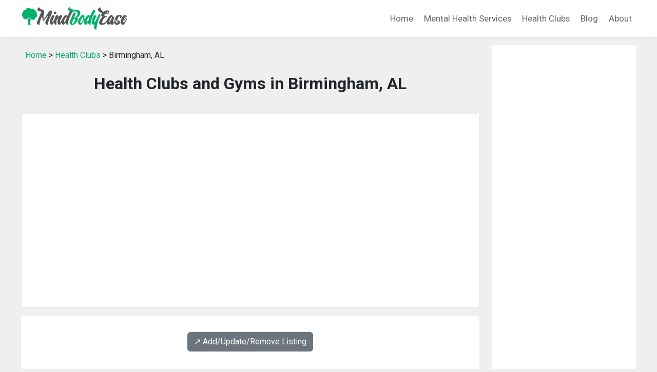

--- FILE ---
content_type: text/html; charset=UTF-8
request_url: https://mindbodyease.com/health-clubs/al_birmingham_health_clubs/
body_size: 9850
content:
<!DOCTYPE html>
<html lang="en">
<head>
<title>Health Clubs and Gyms in Birmingham, AL</title>
<meta name="description" content="Birmingham, AL Health Club and Gym Directory: a directory of health clubs and gyms in Birmingham, AL.">
<meta name="keywords" content="health club, health clubs, gymnasiums, gyms, directory, listing, Birmingham, Alabama">
<link rel="canonical" href="https://www.mindbodyease.com/health-clubs/al_birmingham_health_clubs/" />
<meta charset="utf-8">
<meta name="viewport" content="width=device-width, initial-scale=1">
<meta name="robots" content="index,follow">
<link href="https://cdn.jsdelivr.net/npm/bootstrap@5.3.1/dist/css/bootstrap.min.css" rel="stylesheet" integrity="sha384-4bw+/aepP/YC94hEpVNVgiZdgIC5+VKNBQNGCHeKRQN+PtmoHDEXuppvnDJzQIu9" crossorigin="anonymous">
<link rel="preconnect" href="https://fonts.googleapis.com">
<link rel="preconnect" href="https://fonts.gstatic.com" crossorigin>
<link href="https://fonts.googleapis.com/css2?family=Roboto:wght@400;700&display=swap" rel="stylesheet">
<link rel="stylesheet" href="/css/custom.css?v=0.01" type="text/css">
<script src="https://cdn.jsdelivr.net/npm/bootstrap@5.3.1/dist/js/bootstrap.bundle.min.js" integrity="sha384-HwwvtgBNo3bZJJLYd8oVXjrBZt8cqVSpeBNS5n7C8IVInixGAoxmnlMuBnhbgrkm" crossorigin="anonymous"></script>
<script async src="//pagead2.googlesyndication.com/pagead/js/adsbygoogle.js"></script>
<script>
     (adsbygoogle = window.adsbygoogle || []).push({
          google_ad_client: "ca-pub-7533243504695913",
          enable_page_level_ads: true
     });
</script>
</head>

<body class="listing-page">
<!--  Begin Header -->
<nav class="navbar navbar-expand-lg navbar-light bg-white shadow-sm">
  <div class="container">
    <a class="navbar-brand" href="/">
      <img src="/images/logo.png" width="208" height="46" alt="MindBodyEase.com">
    </a>
    <button class="navbar-toggler" type="button" data-bs-toggle="collapse" data-bs-target="#navbarNav" aria-controls="navbarNav" aria-expanded="false" aria-label="Toggle navigation">
      <span class="navbar-toggler-icon text-white"></span>
    </button>
    <div class="collapse navbar-collapse justify-content-end" id="navbarNav">
      <ul class="navbar-nav">
        <li class="nav-item"><a class="nav-link" href="/">Home</a></li>
        <li class="nav-item"><a class="nav-link" href="/psychiatric-clinics/">Mental Health Services</a></li>
        <li class="nav-item"><a class="nav-link" href="/health-clubs/">Health Clubs</a></li>
        <li class="nav-item"><a class="nav-link" href="/blog/">Blog</a></li>
        <li class="nav-item"><a class="nav-link" href="/about/">About</a></li>
      </ul>
    </div>
  </div>
</nav>
<!--END header -->




<div class="container mt-3">

   <div class="row">

    <!-- begin left column -->
    <div class="col-md-9">

      <div class="p-2 mb-3">
        <a href="/">Home</a> &gt;
        <a href="/health-clubs/">Health Clubs</a> &gt;
        Birmingham, AL      </div>

      <h1 class="page-title">Health Clubs and Gyms in Birmingham, AL</h1>

      <div class="py-5 px-3 bg-white mt-n3 mb-3 border">
        <script async src="//pagead2.googlesyndication.com/pagead/js/adsbygoogle.js"></script>
<!-- responsive-txt-only -->
<ins class="adsbygoogle"
     style="display:block"
     data-ad-client="ca-pub-7533243504695913"
     data-ad-slot="9790099116"
     data-ad-format="auto"></ins>
<script>
(adsbygoogle = window.adsbygoogle || []).push({});
</script>
      </div>

      <div class="p-3 bg-white">
        <div class='text-center my-3'><a class='btn btn-secondary' href='/health-clubs/#listing-contact' target='_self'>↗️ Add/Update/Remove Listing</a></div>

<style>
img.listing-thumb {
	max-width: 115px;
	height: auto;
	margin-right: 15px;
	padding: 10px;
	border: 1px solid #d2d2d2;
	background-color: #FFF;
}
</style>

<div class="pagination_wrapper">
</div>
<div itemscope itemtype="http://schema.org/LocalBusiness" class="listing-city">
<div class="p-0">
<div class="float-left float-start"><img src="https://www.imageloader.org/images/shared/business-listing.png" alt="Health Clubs and Gyms in Birmingham, AL: 24e Health Clubs" class="listing-thumb"></div>
<div class="listing-name"><a href="/health-clubs/listing/9dcccd60d8c327b63727c6778443ca47/" class="listing-title-link"><span itemprop="name"><strong>24e Health Clubs</strong></span></a></div>
<div itemprop="address" itemscope itemtype="http://schema.org/PostalAddress" class="listing-address">
  <span class="bold_text">Address: </span><span itemprop="streetAddress">1901 6th Ave N</span>,
  <span itemprop="addressLocality">Birmingham</span>,  <span itemprop="addressRegion">AL</span> <span itemprop="postalCode">35203</span>
</div>
<div class="listing-phone"><span class="bold_text">Phone: </span><span itemprop="telephone">(205) 320-5283</span></div>
<span class="listing-more-info float-right float-end"><a href="/health-clubs/listing/9dcccd60d8c327b63727c6778443ca47/">» More Info</a></span></div>
</div>

<div itemscope itemtype="http://schema.org/LocalBusiness" class="listing-city">
<div class="p-0">
<div class="float-left float-start"><img src="https://www.imageloader.org/images/shared/business-listing.png" alt="Health Clubs and Gyms in Birmingham, AL: Alabama Athletics and Fitness" class="listing-thumb"></div>
<div class="listing-name"><a href="/health-clubs/listing/f609a42640c2c6ee932c76ed7a31128f/" class="listing-title-link"><span itemprop="name"><strong>Alabama Athletics and Fitness</strong></span></a></div>
<div itemprop="address" itemscope itemtype="http://schema.org/PostalAddress" class="listing-address">
  <span class="bold_text">Address: </span><span itemprop="streetAddress">133 W Oxmoor Road</span>,
  <span itemprop="addressLocality">Birmingham</span>,  <span itemprop="addressRegion">AL</span> <span itemprop="postalCode">35209</span>
</div>
<div class="listing-phone"><span class="bold_text">Phone: </span><span itemprop="telephone">(205) 588-0059</span></div>
<span class="listing-more-info float-right float-end"><a href="/health-clubs/listing/f609a42640c2c6ee932c76ed7a31128f/">» More Info</a></span></div>
</div>

<div itemscope itemtype="http://schema.org/LocalBusiness" class="listing-city">
<div class="p-0">
<div class="float-left float-start"><img src="https://www.imageloader.org/images/shared/business-listing.png" alt="Health Clubs and Gyms in Birmingham, AL: Anytime Fitness" class="listing-thumb"></div>
<div class="listing-name"><a href="/health-clubs/listing/0b67d89a24894f62fdc1779f4f3c20cf/" class="listing-title-link"><span itemprop="name"><strong>Anytime Fitness</strong></span></a></div>
<div itemprop="address" itemscope itemtype="http://schema.org/PostalAddress" class="listing-address">
  <span class="bold_text">Address: </span><span itemprop="streetAddress">4510 Overton Rd Suite 100</span>,
  <span itemprop="addressLocality">Birmingham</span>,  <span itemprop="addressRegion">AL</span> <span itemprop="postalCode">35210</span>
</div>
<div class="listing-phone"><span class="bold_text">Phone: </span><span itemprop="telephone">(205) 957-2525</span></div>
<span class="listing-more-info float-right float-end"><a href="/health-clubs/listing/0b67d89a24894f62fdc1779f4f3c20cf/">» More Info</a></span></div>
</div>

<div itemscope itemtype="http://schema.org/LocalBusiness" class="listing-city">
<div class="p-0">
<div class="float-left float-start"><img src="https://www.imageloader.org/images/shared/business-listing.png" alt="Health Clubs and Gyms in Birmingham, AL: Anytime Fitness" class="listing-thumb"></div>
<div class="listing-name"><a href="/health-clubs/listing/59697a7fd24a7df644911b44d09adcc9/" class="listing-title-link"><span itemprop="name"><strong>Anytime Fitness</strong></span></a></div>
<div itemprop="address" itemscope itemtype="http://schema.org/PostalAddress" class="listing-address">
  <span class="bold_text">Address: </span><span itemprop="streetAddress">1984 Veterans Memorial Drive</span>,
  <span itemprop="addressLocality">Birmingham</span>,  <span itemprop="addressRegion">AL</span> <span itemprop="postalCode">35214</span>
</div>
<div class="listing-phone"><span class="bold_text">Phone: </span><span itemprop="telephone">(205) 874-6644</span></div>
<span class="listing-more-info float-right float-end"><a href="/health-clubs/listing/59697a7fd24a7df644911b44d09adcc9/">» More Info</a></span></div>
</div>

<div itemscope itemtype="http://schema.org/LocalBusiness" class="listing-city">
<div class="p-0">
<div class="float-left float-start"><img src="https://www.imageloader.org/images/shared/business-listing.png" alt="Health Clubs and Gyms in Birmingham, AL: Bar and More" class="listing-thumb"></div>
<div class="listing-name"><a href="/health-clubs/listing/90f4f0333c2aaed5a654c7a9c408642a/" class="listing-title-link"><span itemprop="name"><strong>Bar and More</strong></span></a></div>
<div itemprop="address" itemscope itemtype="http://schema.org/PostalAddress" class="listing-address">
  <span class="bold_text">Address: </span><span itemprop="streetAddress">903 Broadway Street</span>,
  <span itemprop="addressLocality">Birmingham</span>,  <span itemprop="addressRegion">AL</span> <span itemprop="postalCode">35209</span>
</div>
<div class="listing-phone"><span class="bold_text">Phone: </span><span itemprop="telephone">(205) 870-4350</span></div>
<span class="listing-more-info float-right float-end"><a href="/health-clubs/listing/90f4f0333c2aaed5a654c7a9c408642a/">» More Info</a></span></div>
</div>

<div itemscope itemtype="http://schema.org/LocalBusiness" class="listing-city">
<div class="p-0">
<div class="float-left float-start"><img src="https://www.imageloader.org/images/shared/business-listing.png" alt="Health Clubs and Gyms in Birmingham, AL: Bishop Ol Meadows Family Life" class="listing-thumb"></div>
<div class="listing-name"><a href="/health-clubs/listing/9973a4f6e2b67945bfd472838bff7e2a/" class="listing-title-link"><span itemprop="name"><strong>Bishop Ol Meadows Family Life</strong></span></a></div>
<div itemprop="address" itemscope itemtype="http://schema.org/PostalAddress" class="listing-address">
  <span class="bold_text">Address: </span><span itemprop="streetAddress">120 4th Ct N</span>,
  <span itemprop="addressLocality">Birmingham</span>,  <span itemprop="addressRegion">AL</span> <span itemprop="postalCode">35204</span>
</div>
<div class="listing-phone"><span class="bold_text">Phone: </span><span itemprop="telephone">(205) 731-0711</span></div>
<span class="listing-more-info float-right float-end"><a href="/health-clubs/listing/9973a4f6e2b67945bfd472838bff7e2a/">» More Info</a></span></div>
</div>

<div itemscope itemtype="http://schema.org/LocalBusiness" class="listing-city">
<div class="p-0">
<div class="float-left float-start"><img src="https://www.imageloader.org/images/shared/business-listing.png" alt="Health Clubs and Gyms in Birmingham, AL: BlackWatch Sports Performance" class="listing-thumb"></div>
<div class="listing-name"><a href="/health-clubs/listing/a5ec6c3ec1b8963a690922c7211c8e47/" class="listing-title-link"><span itemprop="name"><strong>BlackWatch Sports Performance</strong></span></a></div>
<div itemprop="address" itemscope itemtype="http://schema.org/PostalAddress" class="listing-address">
  <span class="bold_text">Address: </span><span itemprop="streetAddress">19220 US-280</span>,
  <span itemprop="addressLocality">Birmingham</span>,  <span itemprop="addressRegion">AL</span> <span itemprop="postalCode">35242</span>
</div>
<div class="listing-phone"><span class="bold_text">Phone: </span><span itemprop="telephone">(205) 518-6591</span></div>
<span class="listing-more-info float-right float-end"><a href="/health-clubs/listing/a5ec6c3ec1b8963a690922c7211c8e47/">» More Info</a></span></div>
</div>

<div itemscope itemtype="http://schema.org/LocalBusiness" class="listing-city">
<div class="p-0">
<div class="float-left float-start"><img src="https://www.imageloader.org/images/shared/business-listing.png" alt="Health Clubs and Gyms in Birmingham, AL: Bright-Fey John Alternative Fitness" class="listing-thumb"></div>
<div class="listing-name"><a href="/health-clubs/listing/ad0cb1722114095cbc5dfec2ae157b17/" class="listing-title-link"><span itemprop="name"><strong>Bright-Fey John Alternative Fitness</strong></span></a></div>
<div itemprop="address" itemscope itemtype="http://schema.org/PostalAddress" class="listing-address">
  <span class="bold_text">Address: </span><span itemprop="streetAddress"></span>,
  <span itemprop="addressLocality">Birmingham</span>,  <span itemprop="addressRegion">AL</span> <span itemprop="postalCode">35213</span>
</div>
<div class="listing-phone"><span class="bold_text">Phone: </span><span itemprop="telephone">(205) 527-1198</span></div>
<span class="listing-more-info float-right float-end"><a href="/health-clubs/listing/ad0cb1722114095cbc5dfec2ae157b17/">» More Info</a></span></div>
</div>

<div itemscope itemtype="http://schema.org/LocalBusiness" class="listing-city">
<div class="p-0">
<div class="float-left float-start"><img src="https://www.imageloader.org/images/shared/business-listing.png" alt="Health Clubs and Gyms in Birmingham, AL: Brownsville Heights Community" class="listing-thumb"></div>
<div class="listing-name"><a href="/health-clubs/listing/bc1097e5f263d21d7fa0345715ed618f/" class="listing-title-link"><span itemprop="name"><strong>Brownsville Heights Community</strong></span></a></div>
<div itemprop="address" itemscope itemtype="http://schema.org/PostalAddress" class="listing-address">
  <span class="bold_text">Address: </span><span itemprop="streetAddress">9225 Airport Road</span>,
  <span itemprop="addressLocality">Birmingham</span>,  <span itemprop="addressRegion">AL</span> <span itemprop="postalCode">35217</span>
</div>
<div class="listing-phone"><span class="bold_text">Phone: </span><span itemprop="telephone">(205) 841-2520</span></div>
<span class="listing-more-info float-right float-end"><a href="/health-clubs/listing/bc1097e5f263d21d7fa0345715ed618f/">» More Info</a></span></div>
</div>

<div itemscope itemtype="http://schema.org/LocalBusiness" class="listing-city">
<div class="p-0">
<div class="float-left float-start"><img src="https://www.imageloader.org/images/shared/business-listing.png" alt="Health Clubs and Gyms in Birmingham, AL: C Starks Personal Training" class="listing-thumb"></div>
<div class="listing-name"><a href="/health-clubs/listing/fc77a80c7db2c69f4fad09e19c279156/" class="listing-title-link"><span itemprop="name"><strong>C Starks Personal Training</strong></span></a></div>
<div itemprop="address" itemscope itemtype="http://schema.org/PostalAddress" class="listing-address">
  <span class="bold_text">Address: </span><span itemprop="streetAddress">2114 7th Ave S</span>,
  <span itemprop="addressLocality">Birmingham</span>,  <span itemprop="addressRegion">AL</span> <span itemprop="postalCode">35233</span>
</div>
<div class="listing-phone"><span class="bold_text">Phone: </span><span itemprop="telephone">(205) 583-3000</span></div>
<span class="listing-more-info float-right float-end"><a href="/health-clubs/listing/fc77a80c7db2c69f4fad09e19c279156/">» More Info</a></span></div>
</div>

<div itemscope itemtype="http://schema.org/LocalBusiness" class="listing-city">
<div class="p-0">
<div class="float-left float-start"><img src="https://www.imageloader.org/images/shared/business-listing.png" alt="Health Clubs and Gyms in Birmingham, AL: Central Park Recreation Center" class="listing-thumb"></div>
<div class="listing-name"><a href="/health-clubs/listing/5ba5bb3650eedb882217cff63fbbb1d8/" class="listing-title-link"><span itemprop="name"><strong>Central Park Recreation Center</strong></span></a></div>
<div itemprop="address" itemscope itemtype="http://schema.org/PostalAddress" class="listing-address">
  <span class="bold_text">Address: </span><span itemprop="streetAddress">4700 Terrace Q</span>,
  <span itemprop="addressLocality">Birmingham</span>,  <span itemprop="addressRegion">AL</span> <span itemprop="postalCode">35208</span>
</div>
<div class="listing-phone"><span class="bold_text">Phone: </span><span itemprop="telephone">(205) 923-6747</span></div>
<span class="listing-more-info float-right float-end"><a href="/health-clubs/listing/5ba5bb3650eedb882217cff63fbbb1d8/">» More Info</a></span></div>
</div>

<div itemscope itemtype="http://schema.org/LocalBusiness" class="listing-city">
<div class="p-0">
<div class="float-left float-start"><img src="https://www.imageloader.org/images/shared/business-listing.png" alt="Health Clubs and Gyms in Birmingham, AL: Combat Fitness Training" class="listing-thumb"></div>
<div class="listing-name"><a href="/health-clubs/listing/823031a377c66e00cd2c1e692bea5396/" class="listing-title-link"><span itemprop="name"><strong>Combat Fitness Training</strong></span></a></div>
<div itemprop="address" itemscope itemtype="http://schema.org/PostalAddress" class="listing-address">
  <span class="bold_text">Address: </span><span itemprop="streetAddress">2048 Valleydale Ter</span>,
  <span itemprop="addressLocality">Birmingham</span>,  <span itemprop="addressRegion">AL</span> <span itemprop="postalCode">35244</span>
</div>
<div class="listing-phone"><span class="bold_text">Phone: </span><span itemprop="telephone">(205) 994-0721</span></div>
<span class="listing-more-info float-right float-end"><a href="/health-clubs/listing/823031a377c66e00cd2c1e692bea5396/">» More Info</a></span></div>
</div>

<div itemscope itemtype="http://schema.org/LocalBusiness" class="listing-city">
<div class="p-0">
<div class="float-left float-start"><img src="https://www.imageloader.org/images/shared/business-listing.png" alt="Health Clubs and Gyms in Birmingham, AL: Cross Fit Rebellion" class="listing-thumb"></div>
<div class="listing-name"><a href="/health-clubs/listing/241d0a1f3bf1341b0fec8daf69bb2b24/" class="listing-title-link"><span itemprop="name"><strong>Cross Fit Rebellion</strong></span></a></div>
<div itemprop="address" itemscope itemtype="http://schema.org/PostalAddress" class="listing-address">
  <span class="bold_text">Address: </span><span itemprop="streetAddress">1513 Avenue E</span>,
  <span itemprop="addressLocality">Birmingham</span>,  <span itemprop="addressRegion">AL</span> <span itemprop="postalCode">35218</span>
</div>
<div class="listing-phone"><span class="bold_text">Phone: </span><span itemprop="telephone">(205) 422-0721</span></div>
<span class="listing-more-info float-right float-end"><a href="/health-clubs/listing/241d0a1f3bf1341b0fec8daf69bb2b24/">» More Info</a></span></div>
</div>

<div itemscope itemtype="http://schema.org/LocalBusiness" class="listing-city">
<div class="p-0">
<div class="float-left float-start"><img src="https://www.imageloader.org/images/shared/business-listing.png" alt="Health Clubs and Gyms in Birmingham, AL: Cross Fit Scars" class="listing-thumb"></div>
<div class="listing-name"><a href="/health-clubs/listing/150bc39eee8c78ceb8b7215da1ee21f5/" class="listing-title-link"><span itemprop="name"><strong>Cross Fit Scars</strong></span></a></div>
<div itemprop="address" itemscope itemtype="http://schema.org/PostalAddress" class="listing-address">
  <span class="bold_text">Address: </span><span itemprop="streetAddress">640 Inverness Cors</span>,
  <span itemprop="addressLocality">Birmingham</span>,  <span itemprop="addressRegion">AL</span> <span itemprop="postalCode">35242</span>
</div>
<div class="listing-phone"><span class="bold_text">Phone: </span><span itemprop="telephone">(205) 999-2808</span></div>
<span class="listing-more-info float-right float-end"><a href="/health-clubs/listing/150bc39eee8c78ceb8b7215da1ee21f5/">» More Info</a></span></div>
</div>

<div itemscope itemtype="http://schema.org/LocalBusiness" class="listing-city">
<div class="p-0">
<div class="float-left float-start"><img src="https://www.imageloader.org/images/shared/business-listing.png" alt="Health Clubs and Gyms in Birmingham, AL: Cross Fit Trussville" class="listing-thumb"></div>
<div class="listing-name"><a href="/health-clubs/listing/d75f4675bd510a700e48ecb78757d145/" class="listing-title-link"><span itemprop="name"><strong>Cross Fit Trussville</strong></span></a></div>
<div itemprop="address" itemscope itemtype="http://schema.org/PostalAddress" class="listing-address">
  <span class="bold_text">Address: </span><span itemprop="streetAddress">1840 Gadsden Hwy Suite 112</span>,
  <span itemprop="addressLocality">Birmingham</span>,  <span itemprop="addressRegion">AL</span> <span itemprop="postalCode">35235</span>
</div>
<div class="listing-phone"><span class="bold_text">Phone: </span><span itemprop="telephone">(205) 317-9526</span></div>
<span class="listing-more-info float-right float-end"><a href="/health-clubs/listing/d75f4675bd510a700e48ecb78757d145/">» More Info</a></span></div>
</div>

<div itemscope itemtype="http://schema.org/LocalBusiness" class="listing-city">
<div class="p-0">
<div class="float-left float-start"><img src="https://www.imageloader.org/images/shared/business-listing.png" alt="Health Clubs and Gyms in Birmingham, AL: Crossfit 280" class="listing-thumb"></div>
<div class="listing-name"><a href="/health-clubs/listing/1128f5d759040678a7aab93aac4f7a03/" class="listing-title-link"><span itemprop="name"><strong>Crossfit 280</strong></span></a></div>
<div itemprop="address" itemscope itemtype="http://schema.org/PostalAddress" class="listing-address">
  <span class="bold_text">Address: </span><span itemprop="streetAddress">5511 Highway 280</span>,
  <span itemprop="addressLocality">Birmingham</span>,  <span itemprop="addressRegion">AL</span> <span itemprop="postalCode">35242</span>
</div>
<div class="listing-phone"><span class="bold_text">Phone: </span><span itemprop="telephone">(205) 783-5252</span></div>
<span class="listing-more-info float-right float-end"><a href="/health-clubs/listing/1128f5d759040678a7aab93aac4f7a03/">» More Info</a></span></div>
</div>

<div itemscope itemtype="http://schema.org/LocalBusiness" class="listing-city">
<div class="p-0">
<div class="float-left float-start"><img src="https://www.imageloader.org/images/shared/business-listing.png" alt="Health Clubs and Gyms in Birmingham, AL: Crossfit Birmingham" class="listing-thumb"></div>
<div class="listing-name"><a href="/health-clubs/listing/a719baabee4ebe804bcd7170d0ed96a7/" class="listing-title-link"><span itemprop="name"><strong>Crossfit Birmingham</strong></span></a></div>
<div itemprop="address" itemscope itemtype="http://schema.org/PostalAddress" class="listing-address">
  <span class="bold_text">Address: </span><span itemprop="streetAddress">157 Resource Center Pkwy Suite 103</span>,
  <span itemprop="addressLocality">Birmingham</span>,  <span itemprop="addressRegion">AL</span> <span itemprop="postalCode">35242</span>
</div>
<div class="listing-phone"><span class="bold_text">Phone: </span><span itemprop="telephone">(205) 991-1909</span></div>
<span class="listing-more-info float-right float-end"><a href="/health-clubs/listing/a719baabee4ebe804bcd7170d0ed96a7/">» More Info</a></span></div>
</div>

<div itemscope itemtype="http://schema.org/LocalBusiness" class="listing-city">
<div class="p-0">
<div class="float-left float-start"><img src="https://www.imageloader.org/images/shared/business-listing.png" alt="Health Clubs and Gyms in Birmingham, AL: Crossplex Village Qalicb" class="listing-thumb"></div>
<div class="listing-name"><a href="/health-clubs/listing/f5aabb39338a7329bfd9ed6fff96f4f6/" class="listing-title-link"><span itemprop="name"><strong>Crossplex Village Qalicb</strong></span></a></div>
<div itemprop="address" itemscope itemtype="http://schema.org/PostalAddress" class="listing-address">
  <span class="bold_text">Address: </span><span itemprop="streetAddress">2341 Crossplex Blvd</span>,
  <span itemprop="addressLocality">Birmingham</span>,  <span itemprop="addressRegion">AL</span> <span itemprop="postalCode">35208</span>
</div>
<div class="listing-phone"><span class="bold_text">Phone: </span><span itemprop="telephone">(205) 781-9140</span></div>
<span class="listing-more-info float-right float-end"><a href="/health-clubs/listing/f5aabb39338a7329bfd9ed6fff96f4f6/">» More Info</a></span></div>
</div>

<div itemscope itemtype="http://schema.org/LocalBusiness" class="listing-city">
<div class="p-0">
<div class="float-left float-start"><img src="https://www.imageloader.org/images/shared/business-listing.png" alt="Health Clubs and Gyms in Birmingham, AL: Curves" class="listing-thumb"></div>
<div class="listing-name"><a href="/health-clubs/listing/105206377b653d78efd9df25a235c377/" class="listing-title-link"><span itemprop="name"><strong>Curves</strong></span></a></div>
<div itemprop="address" itemscope itemtype="http://schema.org/PostalAddress" class="listing-address">
  <span class="bold_text">Address: </span><span itemprop="streetAddress">1801 4th Ave S Suite 103</span>,
  <span itemprop="addressLocality">Birmingham</span>,  <span itemprop="addressRegion">AL</span> <span itemprop="postalCode">35233</span>
</div>
<div class="listing-phone"><span class="bold_text">Phone: </span><span itemprop="telephone">(800) 615-7352</span></div>
<span class="listing-more-info float-right float-end"><a href="/health-clubs/listing/105206377b653d78efd9df25a235c377/">» More Info</a></span></div>
</div>

<div itemscope itemtype="http://schema.org/LocalBusiness" class="listing-city">
<div class="p-0">
<div class="float-left float-start"><img src="https://www.imageloader.org/images/shared/business-listing.png" alt="Health Clubs and Gyms in Birmingham, AL: Curves" class="listing-thumb"></div>
<div class="listing-name"><a href="/health-clubs/listing/14dbeafd6d5be7c82d826f456c67c0f1/" class="listing-title-link"><span itemprop="name"><strong>Curves</strong></span></a></div>
<div itemprop="address" itemscope itemtype="http://schema.org/PostalAddress" class="listing-address">
  <span class="bold_text">Address: </span><span itemprop="streetAddress">3439 Colonnade Pkwy Suite 700</span>,
  <span itemprop="addressLocality">Birmingham</span>,  <span itemprop="addressRegion">AL</span> <span itemprop="postalCode">35243</span>
</div>
<div class="listing-phone"><span class="bold_text">Phone: </span><span itemprop="telephone">(205) 298-7774</span></div>
<span class="listing-more-info float-right float-end"><a href="/health-clubs/listing/14dbeafd6d5be7c82d826f456c67c0f1/">» More Info</a></span></div>
</div>

<div itemscope itemtype="http://schema.org/LocalBusiness" class="listing-city">
<div class="p-0">
<div class="float-left float-start"><img src="https://www.imageloader.org/images/shared/business-listing.png" alt="Health Clubs and Gyms in Birmingham, AL: Curves" class="listing-thumb"></div>
<div class="listing-name"><a href="/health-clubs/listing/febda3ff476c3d8ce688f4e4c707689c/" class="listing-title-link"><span itemprop="name"><strong>Curves</strong></span></a></div>
<div itemprop="address" itemscope itemtype="http://schema.org/PostalAddress" class="listing-address">
  <span class="bold_text">Address: </span><span itemprop="streetAddress">5363 Highway 280</span>,
  <span itemprop="addressLocality">Birmingham</span>,  <span itemprop="addressRegion">AL</span> <span itemprop="postalCode">35242</span>
</div>
<div class="listing-phone"><span class="bold_text">Phone: </span><span itemprop="telephone">(205) 995-9120</span></div>
<span class="listing-more-info float-right float-end"><a href="/health-clubs/listing/febda3ff476c3d8ce688f4e4c707689c/">» More Info</a></span></div>
</div>

<div itemscope itemtype="http://schema.org/LocalBusiness" class="listing-city">
<div class="p-0">
<div class="float-left float-start"><img src="https://www.imageloader.org/images/shared/business-listing.png" alt="Health Clubs and Gyms in Birmingham, AL: East Pinson Valley Recreation Center" class="listing-thumb"></div>
<div class="listing-name"><a href="/health-clubs/listing/476db309b4a539fbda55a735933620ed/" class="listing-title-link"><span itemprop="name"><strong>East Pinson Valley Recreation Center</strong></span></a></div>
<div itemprop="address" itemscope itemtype="http://schema.org/PostalAddress" class="listing-address">
  <span class="bold_text">Address: </span><span itemprop="streetAddress">3000 Jefferson State Parkway</span>,
  <span itemprop="addressLocality">Birmingham</span>,  <span itemprop="addressRegion">AL</span> <span itemprop="postalCode">35215</span>
</div>
<div class="listing-phone"><span class="bold_text">Phone: </span><span itemprop="telephone">(205) 297-8102</span></div>
<span class="listing-more-info float-right float-end"><a href="/health-clubs/listing/476db309b4a539fbda55a735933620ed/">» More Info</a></span></div>
</div>

<div itemscope itemtype="http://schema.org/LocalBusiness" class="listing-city">
<div class="p-0">
<div class="float-left float-start"><img src="https://www.imageloader.org/images/shared/business-listing.png" alt="Health Clubs and Gyms in Birmingham, AL: Eng1ine fitness" class="listing-thumb"></div>
<div class="listing-name"><a href="/health-clubs/listing/671874f1aec5fe70e5faba1767d41e64/" class="listing-title-link"><span itemprop="name"><strong>Eng1ine fitness</strong></span></a></div>
<div itemprop="address" itemscope itemtype="http://schema.org/PostalAddress" class="listing-address">
  <span class="bold_text">Address: </span><span itemprop="streetAddress">7030 Meadowlark Dr Suite D</span>,
  <span itemprop="addressLocality">Birmingham</span>,  <span itemprop="addressRegion">AL</span> <span itemprop="postalCode">35242</span>
</div>
<div class="listing-phone"><span class="bold_text">Phone: </span><span itemprop="telephone">(205) 907-2745</span></div>
<span class="listing-more-info float-right float-end"><a href="/health-clubs/listing/671874f1aec5fe70e5faba1767d41e64/">» More Info</a></span></div>
</div>

<div itemscope itemtype="http://schema.org/LocalBusiness" class="listing-city">
<div class="p-0">
<div class="float-left float-start"><img src="https://www.imageloader.org/images/shared/business-listing.png" alt="Health Clubs and Gyms in Birmingham, AL: Ensley Recreation Center" class="listing-thumb"></div>
<div class="listing-name"><a href="/health-clubs/listing/60a028f744066f03b68862626595ee43/" class="listing-title-link"><span itemprop="name"><strong>Ensley Recreation Center</strong></span></a></div>
<div itemprop="address" itemscope itemtype="http://schema.org/PostalAddress" class="listing-address">
  <span class="bold_text">Address: </span><span itemprop="streetAddress">2800 Avenue K</span>,
  <span itemprop="addressLocality">Birmingham</span>,  <span itemprop="addressRegion">AL</span> <span itemprop="postalCode">35218</span>
</div>
<div class="listing-phone"><span class="bold_text">Phone: </span><span itemprop="telephone">(205) 786-3711</span></div>
<span class="listing-more-info float-right float-end"><a href="/health-clubs/listing/60a028f744066f03b68862626595ee43/">» More Info</a></span></div>
</div>

<div itemscope itemtype="http://schema.org/LocalBusiness" class="listing-city">
<div class="p-0">
<div class="float-left float-start"><img src="https://www.imageloader.org/images/shared/business-listing.png" alt="Health Clubs and Gyms in Birmingham, AL: Fit Bar Herbalife Nutrition" class="listing-thumb"></div>
<div class="listing-name"><a href="/health-clubs/listing/9b8f358fcc22b404c1df8fdea2f0edf4/" class="listing-title-link"><span itemprop="name"><strong>Fit Bar Herbalife Nutrition</strong></span></a></div>
<div itemprop="address" itemscope itemtype="http://schema.org/PostalAddress" class="listing-address">
  <span class="bold_text">Address: </span><span itemprop="streetAddress">801 Shades Crest Road</span>,
  <span itemprop="addressLocality">Birmingham</span>,  <span itemprop="addressRegion">AL</span> <span itemprop="postalCode">35226</span>
</div>
<div class="listing-phone"><span class="bold_text">Phone: </span><span itemprop="telephone">(205) 563-0678</span></div>
<span class="listing-more-info float-right float-end"><a href="/health-clubs/listing/9b8f358fcc22b404c1df8fdea2f0edf4/">» More Info</a></span></div>
</div>

<div itemscope itemtype="http://schema.org/LocalBusiness" class="listing-city">
<div class="p-0">
<div class="float-left float-start"><img src="https://www.imageloader.org/images/shared/business-listing.png" alt="Health Clubs and Gyms in Birmingham, AL: Fitness 19" class="listing-thumb"></div>
<div class="listing-name"><a href="/health-clubs/listing/c1119ea38625cef514dac1c7bf7996b5/" class="listing-title-link"><span itemprop="name"><strong>Fitness 19</strong></span></a></div>
<div itemprop="address" itemscope itemtype="http://schema.org/PostalAddress" class="listing-address">
  <span class="bold_text">Address: </span><span itemprop="streetAddress">7191 Cahaba Valley Road</span>,
  <span itemprop="addressLocality">Birmingham</span>,  <span itemprop="addressRegion">AL</span> <span itemprop="postalCode">35242</span>
</div>
<div class="listing-phone"><span class="bold_text">Phone: </span><span itemprop="telephone">(205) 408-6510</span></div>
<span class="listing-more-info float-right float-end"><a href="/health-clubs/listing/c1119ea38625cef514dac1c7bf7996b5/">» More Info</a></span></div>
</div>

<div itemscope itemtype="http://schema.org/LocalBusiness" class="listing-city">
<div class="p-0">
<div class="float-left float-start"><img src="https://www.imageloader.org/images/shared/business-listing.png" alt="Health Clubs and Gyms in Birmingham, AL: Fitness Dba Snap Fitn" class="listing-thumb"></div>
<div class="listing-name"><a href="/health-clubs/listing/08b8cb8099cdb6f180de2f15567dbd92/" class="listing-title-link"><span itemprop="name"><strong>Fitness Dba Snap Fitn</strong></span></a></div>
<div itemprop="address" itemscope itemtype="http://schema.org/PostalAddress" class="listing-address">
  <span class="bold_text">Address: </span><span itemprop="streetAddress">2827 Highland Ave S</span>,
  <span itemprop="addressLocality">Birmingham</span>,  <span itemprop="addressRegion">AL</span> <span itemprop="postalCode">35205</span>
</div>
<div class="listing-phone"><span class="bold_text">Phone: </span><span itemprop="telephone">(205) 848-5444</span></div>
<span class="listing-more-info float-right float-end"><a href="/health-clubs/listing/08b8cb8099cdb6f180de2f15567dbd92/">» More Info</a></span></div>
</div>

<div itemscope itemtype="http://schema.org/LocalBusiness" class="listing-city">
<div class="p-0">
<div class="float-left float-start"><img src="https://www.imageloader.org/images/shared/business-listing.png" alt="Health Clubs and Gyms in Birmingham, AL: Fitness First" class="listing-thumb"></div>
<div class="listing-name"><a href="/health-clubs/listing/18e9c2c4c30831bda8fd24d5dd34c1ee/" class="listing-title-link"><span itemprop="name"><strong>Fitness First</strong></span></a></div>
<div itemprop="address" itemscope itemtype="http://schema.org/PostalAddress" class="listing-address">
  <span class="bold_text">Address: </span><span itemprop="streetAddress">5361 Highway 280</span>,
  <span itemprop="addressLocality">Birmingham</span>,  <span itemprop="addressRegion">AL</span> <span itemprop="postalCode">35242</span>
</div>
<div class="listing-phone"><span class="bold_text">Phone: </span><span itemprop="telephone">(205) 981-2454</span></div>
<span class="listing-more-info float-right float-end"><a href="/health-clubs/listing/18e9c2c4c30831bda8fd24d5dd34c1ee/">» More Info</a></span></div>
</div>

<div itemscope itemtype="http://schema.org/LocalBusiness" class="listing-city">
<div class="p-0">
<div class="float-left float-start"><img src="https://www.imageloader.org/images/shared/business-listing.png" alt="Health Clubs and Gyms in Birmingham, AL: Fitness First" class="listing-thumb"></div>
<div class="listing-name"><a href="/health-clubs/listing/b215dc1cffeb1c24655c8846fab001ad/" class="listing-title-link"><span itemprop="name"><strong>Fitness First</strong></span></a></div>
<div itemprop="address" itemscope itemtype="http://schema.org/PostalAddress" class="listing-address">
  <span class="bold_text">Address: </span><span itemprop="streetAddress">3161 Heights Vlg</span>,
  <span itemprop="addressLocality">Birmingham</span>,  <span itemprop="addressRegion">AL</span> <span itemprop="postalCode">35243</span>
</div>
<div class="listing-phone"><span class="bold_text">Phone: </span><span itemprop="telephone">(205) 968-5100</span></div>
<span class="listing-more-info float-right float-end"><a href="/health-clubs/listing/b215dc1cffeb1c24655c8846fab001ad/">» More Info</a></span></div>
</div>

<div itemscope itemtype="http://schema.org/LocalBusiness" class="listing-city">
<div class="p-0">
<div class="float-left float-start"><img src="https://www.imageloader.org/images/shared/business-listing.png" alt="Health Clubs and Gyms in Birmingham, AL: Fitness Xpress" class="listing-thumb"></div>
<div class="listing-name"><a href="/health-clubs/listing/e376b99616d9a02d9b74e7e98627d6f4/" class="listing-title-link"><span itemprop="name"><strong>Fitness Xpress</strong></span></a></div>
<div itemprop="address" itemscope itemtype="http://schema.org/PostalAddress" class="listing-address">
  <span class="bold_text">Address: </span><span itemprop="streetAddress">701 Doug Baker Blvd</span>,
  <span itemprop="addressLocality">Birmingham</span>,  <span itemprop="addressRegion">AL</span> <span itemprop="postalCode">35242</span>
</div>
<div class="listing-phone"><span class="bold_text">Phone: </span><span itemprop="telephone">(205) 995-5505</span></div>
<span class="listing-more-info float-right float-end"><a href="/health-clubs/listing/e376b99616d9a02d9b74e7e98627d6f4/">» More Info</a></span></div>
</div>

<div itemscope itemtype="http://schema.org/LocalBusiness" class="listing-city">
<div class="p-0">
<div class="float-left float-start"><img src="https://www.imageloader.org/images/shared/business-listing.png" alt="Health Clubs and Gyms in Birmingham, AL: Gauntlet Fitness" class="listing-thumb"></div>
<div class="listing-name"><a href="/health-clubs/listing/c67a33632e6b225914364d05964d7a69/" class="listing-title-link"><span itemprop="name"><strong>Gauntlet Fitness</strong></span></a></div>
<div itemprop="address" itemscope itemtype="http://schema.org/PostalAddress" class="listing-address">
  <span class="bold_text">Address: </span><span itemprop="streetAddress">2610 19th St S</span>,
  <span itemprop="addressLocality">Birmingham</span>,  <span itemprop="addressRegion">AL</span> <span itemprop="postalCode">35209</span>
</div>
<div class="listing-phone"><span class="bold_text">Phone: </span><span itemprop="telephone">(205) 414-6689</span></div>
<span class="listing-more-info float-right float-end"><a href="/health-clubs/listing/c67a33632e6b225914364d05964d7a69/">» More Info</a></span></div>
</div>

<div itemscope itemtype="http://schema.org/LocalBusiness" class="listing-city">
<div class="p-0">
<div class="float-left float-start"><img src="https://www.imageloader.org/images/shared/business-listing.png" alt="Health Clubs and Gyms in Birmingham, AL: Gold's Gym" class="listing-thumb"></div>
<div class="listing-name"><a href="/health-clubs/listing/9a9e0c48b052d02ae5da545fa1a2a013/" class="listing-title-link"><span itemprop="name"><strong>Gold's Gym</strong></span></a></div>
<div itemprop="address" itemscope itemtype="http://schema.org/PostalAddress" class="listing-address">
  <span class="bold_text">Address: </span><span itemprop="streetAddress">3427 Colonnade Parkway</span>,
  <span itemprop="addressLocality">Birmingham</span>,  <span itemprop="addressRegion">AL</span> <span itemprop="postalCode">35243</span>
</div>
<div class="listing-phone"><span class="bold_text">Phone: </span><span itemprop="telephone">(205) 583-4653</span></div>
<span class="listing-more-info float-right float-end"><a href="/health-clubs/listing/9a9e0c48b052d02ae5da545fa1a2a013/">» More Info</a></span></div>
</div>

<div itemscope itemtype="http://schema.org/LocalBusiness" class="listing-city">
<div class="p-0">
<div class="float-left float-start"><img src="https://www.imageloader.org/images/shared/business-listing.png" alt="Health Clubs and Gyms in Birmingham, AL: Gravlee Fitness" class="listing-thumb"></div>
<div class="listing-name"><a href="/health-clubs/listing/dc2cbbd6aaef1d82755a4f5d8ac44f2a/" class="listing-title-link"><span itemprop="name"><strong>Gravlee Fitness</strong></span></a></div>
<div itemprop="address" itemscope itemtype="http://schema.org/PostalAddress" class="listing-address">
  <span class="bold_text">Address: </span><span itemprop="streetAddress">34 Manning Pl</span>,
  <span itemprop="addressLocality">Birmingham</span>,  <span itemprop="addressRegion">AL</span> <span itemprop="postalCode">35242</span>
</div>
<div class="listing-phone"><span class="bold_text">Phone: </span><span itemprop="telephone">(205) 991-2829</span></div>
<span class="listing-more-info float-right float-end"><a href="/health-clubs/listing/dc2cbbd6aaef1d82755a4f5d8ac44f2a/">» More Info</a></span></div>
</div>

<div itemscope itemtype="http://schema.org/LocalBusiness" class="listing-city">
<div class="p-0">
<div class="float-left float-start"><img src="https://www.imageloader.org/images/shared/business-listing.png" alt="Health Clubs and Gyms in Birmingham, AL: Habd North Birmingham Community Cente" class="listing-thumb"></div>
<div class="listing-name"><a href="/health-clubs/listing/1ce62ffcd467f3d657c6a71b4563c565/" class="listing-title-link"><span itemprop="name"><strong>Habd North Birmingham Community Cente</strong></span></a></div>
<div itemprop="address" itemscope itemtype="http://schema.org/PostalAddress" class="listing-address">
  <span class="bold_text">Address: </span><span itemprop="streetAddress">3127 43rd Ave N</span>,
  <span itemprop="addressLocality">Birmingham</span>,  <span itemprop="addressRegion">AL</span> <span itemprop="postalCode">35207</span>
</div>
<div class="listing-phone"><span class="bold_text">Phone: </span><span itemprop="telephone">(205) 202-4177</span></div>
<span class="listing-more-info float-right float-end"><a href="/health-clubs/listing/1ce62ffcd467f3d657c6a71b4563c565/">» More Info</a></span></div>
</div>

<div itemscope itemtype="http://schema.org/LocalBusiness" class="listing-city">
<div class="p-0">
<div class="float-left float-start"><img src="https://www.imageloader.org/images/shared/business-listing.png" alt="Health Clubs and Gyms in Birmingham, AL: Heritage Fitness Inc" class="listing-thumb"></div>
<div class="listing-name"><a href="/health-clubs/listing/19fe6013454505ec0e7c416e4c1a446d/" class="listing-title-link"><span itemprop="name"><strong>Heritage Fitness Inc</strong></span></a></div>
<div itemprop="address" itemscope itemtype="http://schema.org/PostalAddress" class="listing-address">
  <span class="bold_text">Address: </span><span itemprop="streetAddress">3060 Healthy Way</span>,
  <span itemprop="addressLocality">Birmingham</span>,  <span itemprop="addressRegion">AL</span> <span itemprop="postalCode">35243</span>
</div>
<div class="listing-phone"><span class="bold_text">Phone: </span><span itemprop="telephone">(205) 970-6620</span></div>
<span class="listing-more-info float-right float-end"><a href="/health-clubs/listing/19fe6013454505ec0e7c416e4c1a446d/">» More Info</a></span></div>
</div>

<div itemscope itemtype="http://schema.org/LocalBusiness" class="listing-city">
<div class="p-0">
<div class="float-left float-start"><img src="https://www.imageloader.org/images/shared/business-listing.png" alt="Health Clubs and Gyms in Birmingham, AL: Heroes Martial Arts Academy" class="listing-thumb"></div>
<div class="listing-name"><a href="/health-clubs/listing/9229010912b41e9cb67280bec80cd113/" class="listing-title-link"><span itemprop="name"><strong>Heroes Martial Arts Academy</strong></span></a></div>
<div itemprop="address" itemscope itemtype="http://schema.org/PostalAddress" class="listing-address">
  <span class="bold_text">Address: </span><span itemprop="streetAddress">1840 Gadsden Highway</span>,
  <span itemprop="addressLocality">Birmingham</span>,  <span itemprop="addressRegion">AL</span> <span itemprop="postalCode">35235</span>
</div>
<div class="listing-phone"><span class="bold_text">Phone: </span><span itemprop="telephone">(205) 401-0808</span></div>
<span class="listing-more-info float-right float-end"><a href="/health-clubs/listing/9229010912b41e9cb67280bec80cd113/">» More Info</a></span></div>
</div>

<div itemscope itemtype="http://schema.org/LocalBusiness" class="listing-city">
<div class="p-0">
<div class="float-left float-start"><img src="https://www.imageloader.org/images/shared/business-listing.png" alt="Health Clubs and Gyms in Birmingham, AL: Home Fit Birmingham Personal" class="listing-thumb"></div>
<div class="listing-name"><a href="/health-clubs/listing/d09edb2a51b89e16c5296dc58a8f1203/" class="listing-title-link"><span itemprop="name"><strong>Home Fit Birmingham Personal</strong></span></a></div>
<div itemprop="address" itemscope itemtype="http://schema.org/PostalAddress" class="listing-address">
  <span class="bold_text">Address: </span><span itemprop="streetAddress">Hwy 280</span>,
  <span itemprop="addressLocality">Birmingham</span>,  <span itemprop="addressRegion">AL</span> <span itemprop="postalCode">35243</span>
</div>
<div class="listing-phone"><span class="bold_text">Phone: </span><span itemprop="telephone">(205) 675-7412</span></div>
<span class="listing-more-info float-right float-end"><a href="/health-clubs/listing/d09edb2a51b89e16c5296dc58a8f1203/">» More Info</a></span></div>
</div>

<div itemscope itemtype="http://schema.org/LocalBusiness" class="listing-city">
<div class="p-0">
<div class="float-left float-start"><img src="https://www.imageloader.org/images/shared/business-listing.png" alt="Health Clubs and Gyms in Birmingham, AL: Hooper City Recreation Center" class="listing-thumb"></div>
<div class="listing-name"><a href="/health-clubs/listing/2562b2d7fbec7d6715b51781bd6522f9/" class="listing-title-link"><span itemprop="name"><strong>Hooper City Recreation Center</strong></span></a></div>
<div itemprop="address" itemscope itemtype="http://schema.org/PostalAddress" class="listing-address">
  <span class="bold_text">Address: </span><span itemprop="streetAddress">3901 4th St W</span>,
  <span itemprop="addressLocality">Birmingham</span>,  <span itemprop="addressRegion">AL</span> <span itemprop="postalCode">35207</span>
</div>
<div class="listing-phone"><span class="bold_text">Phone: </span><span itemprop="telephone">(205) 324-1302</span></div>
<span class="listing-more-info float-right float-end"><a href="/health-clubs/listing/2562b2d7fbec7d6715b51781bd6522f9/">» More Info</a></span></div>
</div>

<div itemscope itemtype="http://schema.org/LocalBusiness" class="listing-city">
<div class="p-0">
<div class="float-left float-start"><img src="https://www.imageloader.org/images/shared/business-listing.png" alt="Health Clubs and Gyms in Birmingham, AL: Hoover Fitness" class="listing-thumb"></div>
<div class="listing-name"><a href="/health-clubs/listing/0cfaa1d420e412033692198e83cde0d8/" class="listing-title-link"><span itemprop="name"><strong>Hoover Fitness</strong></span></a></div>
<div itemprop="address" itemscope itemtype="http://schema.org/PostalAddress" class="listing-address">
  <span class="bold_text">Address: </span><span itemprop="streetAddress">2153 Clearbrook Road</span>,
  <span itemprop="addressLocality">Birmingham</span>,  <span itemprop="addressRegion">AL</span> <span itemprop="postalCode">35226</span>
</div>
<div class="listing-phone"><span class="bold_text">Phone: </span><span itemprop="telephone">(205) 822-9009</span></div>
<span class="listing-more-info float-right float-end"><a href="/health-clubs/listing/0cfaa1d420e412033692198e83cde0d8/">» More Info</a></span></div>
</div>

<div itemscope itemtype="http://schema.org/LocalBusiness" class="listing-city">
<div class="p-0">
<div class="float-left float-start"><img src="https://www.imageloader.org/images/shared/business-listing.png" alt="Health Clubs and Gyms in Birmingham, AL: Hotworx" class="listing-thumb"></div>
<div class="listing-name"><a href="/health-clubs/listing/026a0aa0dfd2fe3c428aa5eb3c4c5681/" class="listing-title-link"><span itemprop="name"><strong>Hotworx</strong></span></a></div>
<div itemprop="address" itemscope itemtype="http://schema.org/PostalAddress" class="listing-address">
  <span class="bold_text">Address: </span><span itemprop="streetAddress">420 Richard Arrington Jr Blvd S</span>,
  <span itemprop="addressLocality">Birmingham</span>,  <span itemprop="addressRegion">AL</span> <span itemprop="postalCode">35233</span>
</div>
<div class="listing-phone"><span class="bold_text">Phone: </span><span itemprop="telephone">(205) 502-7898</span></div>
<span class="listing-more-info float-right float-end"><a href="/health-clubs/listing/026a0aa0dfd2fe3c428aa5eb3c4c5681/">» More Info</a></span></div>
</div>

<div itemscope itemtype="http://schema.org/LocalBusiness" class="listing-city">
<div class="p-0">
<div class="float-left float-start"><img src="https://www.imageloader.org/images/shared/business-listing.png" alt="Health Clubs and Gyms in Birmingham, AL: HOTWORX - Birmingham, AL" class="listing-thumb"></div>
<div class="listing-name"><a href="/health-clubs/listing/0497a6faf72063fe1a2d5e7037f431ce/" class="listing-title-link"><span itemprop="name"><strong>HOTWORX - Birmingham, AL</strong></span></a></div>
<div itemprop="address" itemscope itemtype="http://schema.org/PostalAddress" class="listing-address">
  <span class="bold_text">Address: </span><span itemprop="streetAddress">2000 Avenue V</span>,
  <span itemprop="addressLocality">Birmingham</span>,  <span itemprop="addressRegion">AL</span> <span itemprop="postalCode">35218</span>
</div>
<div class="listing-phone"><span class="bold_text">Phone: </span><span itemprop="telephone">(205) 341-8645</span></div>
<span class="listing-more-info float-right float-end"><a href="/health-clubs/listing/0497a6faf72063fe1a2d5e7037f431ce/">» More Info</a></span></div>
</div>

<div itemscope itemtype="http://schema.org/LocalBusiness" class="listing-city">
<div class="p-0">
<div class="float-left float-start"><img src="https://www.imageloader.org/images/shared/business-listing.png" alt="Health Clubs and Gyms in Birmingham, AL: Howze Sanford Recreation Center" class="listing-thumb"></div>
<div class="listing-name"><a href="/health-clubs/listing/3628e648b8d11daa2053ff7fca41ae3d/" class="listing-title-link"><span itemprop="name"><strong>Howze Sanford Recreation Center</strong></span></a></div>
<div itemprop="address" itemscope itemtype="http://schema.org/PostalAddress" class="listing-address">
  <span class="bold_text">Address: </span><span itemprop="streetAddress">320 Avenue D</span>,
  <span itemprop="addressLocality">Birmingham</span>,  <span itemprop="addressRegion">AL</span> <span itemprop="postalCode">35214</span>
</div>
<div class="listing-phone"><span class="bold_text">Phone: </span><span itemprop="telephone">(205) 798-6684</span></div>
<span class="listing-more-info float-right float-end"><a href="/health-clubs/listing/3628e648b8d11daa2053ff7fca41ae3d/">» More Info</a></span></div>
</div>

<div itemscope itemtype="http://schema.org/LocalBusiness" class="listing-city">
<div class="p-0">
<div class="float-left float-start"><img src="https://www.imageloader.org/images/shared/business-listing.png" alt="Health Clubs and Gyms in Birmingham, AL: Inverness Racquet Club" class="listing-thumb"></div>
<div class="listing-name"><a href="/health-clubs/listing/8c180525e226781fc8f0c6998bcc5bc6/" class="listing-title-link"><span itemprop="name"><strong>Inverness Racquet Club</strong></span></a></div>
<div itemprop="address" itemscope itemtype="http://schema.org/PostalAddress" class="listing-address">
  <span class="bold_text">Address: </span><span itemprop="streetAddress">1 Inverness Center Parkway</span>,
  <span itemprop="addressLocality">Birmingham</span>,  <span itemprop="addressRegion">AL</span> <span itemprop="postalCode">35242</span>
</div>
<div class="listing-phone"><span class="bold_text">Phone: </span><span itemprop="telephone">(205) 991-8612</span></div>
<span class="listing-more-info float-right float-end"><a href="/health-clubs/listing/8c180525e226781fc8f0c6998bcc5bc6/">» More Info</a></span></div>
</div>

<div itemscope itemtype="http://schema.org/LocalBusiness" class="listing-city">
<div class="p-0">
<div class="float-left float-start"><img src="https://www.imageloader.org/images/shared/business-listing.png" alt="Health Clubs and Gyms in Birmingham, AL: Iron Tribe Fitness" class="listing-thumb"></div>
<div class="listing-name"><a href="/health-clubs/listing/604274ee2064f6544420b25b03edee06/" class="listing-title-link"><span itemprop="name"><strong>Iron Tribe Fitness</strong></span></a></div>
<div itemprop="address" itemscope itemtype="http://schema.org/PostalAddress" class="listing-address">
  <span class="bold_text">Address: </span><span itemprop="streetAddress">5029 Highway 280 # 102</span>,
  <span itemprop="addressLocality">Birmingham</span>,  <span itemprop="addressRegion">AL</span> <span itemprop="postalCode">35242</span>
</div>
<div class="listing-phone"><span class="bold_text">Phone: </span><span itemprop="telephone">(205) 873-2135</span></div>
<span class="listing-more-info float-right float-end"><a href="/health-clubs/listing/604274ee2064f6544420b25b03edee06/">» More Info</a></span></div>
</div>

<div itemscope itemtype="http://schema.org/LocalBusiness" class="listing-city">
<div class="p-0">
<div class="float-left float-start"><img src="https://www.imageloader.org/images/shared/business-listing.png" alt="Health Clubs and Gyms in Birmingham, AL: Iron Tribe Fitness Downtown" class="listing-thumb"></div>
<div class="listing-name"><a href="/health-clubs/listing/51885193a7c7d1cb6ce664428ff32b06/" class="listing-title-link"><span itemprop="name"><strong>Iron Tribe Fitness Downtown</strong></span></a></div>
<div itemprop="address" itemscope itemtype="http://schema.org/PostalAddress" class="listing-address">
  <span class="bold_text">Address: </span><span itemprop="streetAddress">300 27th St S</span>,
  <span itemprop="addressLocality">Birmingham</span>,  <span itemprop="addressRegion">AL</span> <span itemprop="postalCode">35233</span>
</div>
<div class="listing-phone"><span class="bold_text">Phone: </span><span itemprop="telephone">(205) 254-6121</span></div>
<span class="listing-more-info float-right float-end"><a href="/health-clubs/listing/51885193a7c7d1cb6ce664428ff32b06/">» More Info</a></span></div>
</div>

<div itemscope itemtype="http://schema.org/LocalBusiness" class="listing-city">
<div class="p-0">
<div class="float-left float-start"><img src="https://www.imageloader.org/images/shared/business-listing.png" alt="Health Clubs and Gyms in Birmingham, AL: Iron Tribe Fitness Homewood" class="listing-thumb"></div>
<div class="listing-name"><a href="/health-clubs/listing/a1b6b2b7b2e850381754a3b09a04ed08/" class="listing-title-link"><span itemprop="name"><strong>Iron Tribe Fitness Homewood</strong></span></a></div>
<div itemprop="address" itemscope itemtype="http://schema.org/PostalAddress" class="listing-address">
  <span class="bold_text">Address: </span><span itemprop="streetAddress">2809 Central Avenue</span>,
  <span itemprop="addressLocality">Birmingham</span>,  <span itemprop="addressRegion">AL</span> <span itemprop="postalCode">35209</span>
</div>
<div class="listing-phone"><span class="bold_text">Phone: </span><span itemprop="telephone">(205) 874-6300</span></div>
<span class="listing-more-info float-right float-end"><a href="/health-clubs/listing/a1b6b2b7b2e850381754a3b09a04ed08/">» More Info</a></span></div>
</div>

<div itemscope itemtype="http://schema.org/LocalBusiness" class="listing-city">
<div class="p-0">
<div class="float-left float-start"><img src="https://www.imageloader.org/images/shared/business-listing.png" alt="Health Clubs and Gyms in Birmingham, AL: Iron Tribe Franchise" class="listing-thumb"></div>
<div class="listing-name"><a href="/health-clubs/listing/5d0ee83cf80d0fbd40e953f142b67947/" class="listing-title-link"><span itemprop="name"><strong>Iron Tribe Franchise</strong></span></a></div>
<div itemprop="address" itemscope itemtype="http://schema.org/PostalAddress" class="listing-address">
  <span class="bold_text">Address: </span><span itemprop="streetAddress">300 27th St S</span>,
  <span itemprop="addressLocality">Birmingham</span>,  <span itemprop="addressRegion">AL</span> <span itemprop="postalCode">35233</span>
</div>
<div class="listing-phone"><span class="bold_text">Phone: </span><span itemprop="telephone">(205) 226-8669</span></div>
<span class="listing-more-info float-right float-end"><a href="/health-clubs/listing/5d0ee83cf80d0fbd40e953f142b67947/">» More Info</a></span></div>
</div>

<div itemscope itemtype="http://schema.org/LocalBusiness" class="listing-city">
<div class="p-0">
<div class="float-left float-start"><img src="https://www.imageloader.org/images/shared/business-listing.png" alt="Health Clubs and Gyms in Birmingham, AL: Lemon Tree Yoga And Fitness" class="listing-thumb"></div>
<div class="listing-name"><a href="/health-clubs/listing/8b17da6cf966321fe9201e1e12eb4f51/" class="listing-title-link"><span itemprop="name"><strong>Lemon Tree Yoga And Fitness</strong></span></a></div>
<div itemprop="address" itemscope itemtype="http://schema.org/PostalAddress" class="listing-address">
  <span class="bold_text">Address: </span><span itemprop="streetAddress">611 Doug Baker Blvd Suite 116</span>,
  <span itemprop="addressLocality">Birmingham</span>,  <span itemprop="addressRegion">AL</span> <span itemprop="postalCode">35242</span>
</div>
<div class="listing-phone"><span class="bold_text">Phone: </span><span itemprop="telephone">(205) 540-5842</span></div>
<span class="listing-more-info float-right float-end"><a href="/health-clubs/listing/8b17da6cf966321fe9201e1e12eb4f51/">» More Info</a></span></div>
</div>

<div itemscope itemtype="http://schema.org/LocalBusiness" class="listing-city">
<div class="p-0">
<div class="float-left float-start"><img src="https://www.imageloader.org/images/shared/business-listing.png" alt="Health Clubs and Gyms in Birmingham, AL: Life Time Fitness" class="listing-thumb"></div>
<div class="listing-name"><a href="/health-clubs/listing/21e4dd822a4ec4464564a966d37621c6/" class="listing-title-link"><span itemprop="name"><strong>Life Time Fitness</strong></span></a></div>
<div itemprop="address" itemscope itemtype="http://schema.org/PostalAddress" class="listing-address">
  <span class="bold_text">Address: </span><span itemprop="streetAddress">3051 Healthy Way</span>,
  <span itemprop="addressLocality">Birmingham</span>,  <span itemprop="addressRegion">AL</span> <span itemprop="postalCode">35243</span>
</div>
<div class="listing-phone"><span class="bold_text">Phone: </span><span itemprop="telephone">(205) 547-3100</span></div>
<span class="listing-more-info float-right float-end"><a href="/health-clubs/listing/21e4dd822a4ec4464564a966d37621c6/">» More Info</a></span></div>
</div>

<div itemscope itemtype="http://schema.org/LocalBusiness" class="listing-city">
<div class="p-0">
<div class="float-left float-start"><img src="https://www.imageloader.org/images/shared/business-listing.png" alt="Health Clubs and Gyms in Birmingham, AL: Lifetime Fitness" class="listing-thumb"></div>
<div class="listing-name"><a href="/health-clubs/listing/a5abf6d754d758d6dcc4113a206d1850/" class="listing-title-link"><span itemprop="name"><strong>Lifetime Fitness</strong></span></a></div>
<div itemprop="address" itemscope itemtype="http://schema.org/PostalAddress" class="listing-address">
  <span class="bold_text">Address: </span><span itemprop="streetAddress">3051 Healthy Way</span>,
  <span itemprop="addressLocality">Birmingham</span>,  <span itemprop="addressRegion">AL</span> <span itemprop="postalCode">35243</span>
</div>
<div class="listing-phone"><span class="bold_text">Phone: </span><span itemprop="telephone">(205) 547-3100</span></div>
<span class="listing-more-info float-right float-end"><a href="/health-clubs/listing/a5abf6d754d758d6dcc4113a206d1850/">» More Info</a></span></div>
</div>

<div itemscope itemtype="http://schema.org/LocalBusiness" class="listing-city">
<div class="p-0">
<div class="float-left float-start"><img src="https://www.imageloader.org/images/shared/business-listing.png" alt="Health Clubs and Gyms in Birmingham, AL: Live Fit" class="listing-thumb"></div>
<div class="listing-name"><a href="/health-clubs/listing/bfb590f5da7332394f1a03dfbcdd6efa/" class="listing-title-link"><span itemprop="name"><strong>Live Fit</strong></span></a></div>
<div itemprop="address" itemscope itemtype="http://schema.org/PostalAddress" class="listing-address">
  <span class="bold_text">Address: </span><span itemprop="streetAddress">5502 Caldwell Mill Road</span>,
  <span itemprop="addressLocality">Birmingham</span>,  <span itemprop="addressRegion">AL</span> <span itemprop="postalCode">35242</span>
</div>
<div class="listing-phone"><span class="bold_text">Phone: </span><span itemprop="telephone">(205) 995-9698</span></div>
<span class="listing-more-info float-right float-end"><a href="/health-clubs/listing/bfb590f5da7332394f1a03dfbcdd6efa/">» More Info</a></span></div>
</div>

<div itemscope itemtype="http://schema.org/LocalBusiness" class="listing-city">
<div class="p-0">
<div class="float-left float-start"><img src="https://www.imageloader.org/images/shared/business-listing.png" alt="Health Clubs and Gyms in Birmingham, AL: McAlpine Recreation Center" class="listing-thumb"></div>
<div class="listing-name"><a href="/health-clubs/listing/09a0a7d84cbaf3c14d01825b8250661d/" class="listing-title-link"><span itemprop="name"><strong>McAlpine Recreation Center</strong></span></a></div>
<div itemprop="address" itemscope itemtype="http://schema.org/PostalAddress" class="listing-address">
  <span class="bold_text">Address: </span><span itemprop="streetAddress">1115 Avenue F</span>,
  <span itemprop="addressLocality">Birmingham</span>,  <span itemprop="addressRegion">AL</span> <span itemprop="postalCode">35218</span>
</div>
<div class="listing-phone"><span class="bold_text">Phone: </span><span itemprop="telephone">(205) 788-1382</span></div>
<span class="listing-more-info float-right float-end"><a href="/health-clubs/listing/09a0a7d84cbaf3c14d01825b8250661d/">» More Info</a></span></div>
</div>

<div itemscope itemtype="http://schema.org/LocalBusiness" class="listing-city">
<div class="p-0">
<div class="float-left float-start"><img src="https://www.imageloader.org/images/shared/business-listing.png" alt="Health Clubs and Gyms in Birmingham, AL: Mi Bella Wellness Center" class="listing-thumb"></div>
<div class="listing-name"><a href="/health-clubs/listing/11689f8edc93476eef72d2ce0f115daf/" class="listing-title-link"><span itemprop="name"><strong>Mi Bella Wellness Center</strong></span></a></div>
<div itemprop="address" itemscope itemtype="http://schema.org/PostalAddress" class="listing-address">
  <span class="bold_text">Address: </span><span itemprop="streetAddress">3000 Meadow Lake Dr, suite 101</span>,
  <span itemprop="addressLocality">Birmingham</span>,  <span itemprop="addressRegion">AL</span> <span itemprop="postalCode">35242</span>
</div>
<div class="listing-phone"><span class="bold_text">Phone: </span><span itemprop="telephone">(205) 995-1009</span></div>
<span class="listing-more-info float-right float-end"><a href="/health-clubs/listing/11689f8edc93476eef72d2ce0f115daf/">» More Info</a></span></div>
</div>

<div itemscope itemtype="http://schema.org/LocalBusiness" class="listing-city">
<div class="p-0">
<div class="float-left float-start"><img src="https://www.imageloader.org/images/shared/business-listing.png" alt="Health Clubs and Gyms in Birmingham, AL: Mix Fitness Center" class="listing-thumb"></div>
<div class="listing-name"><a href="/health-clubs/listing/acea23b2f2d2dbfb895a783d9f2022b1/" class="listing-title-link"><span itemprop="name"><strong>Mix Fitness Center</strong></span></a></div>
<div itemprop="address" itemscope itemtype="http://schema.org/PostalAddress" class="listing-address">
  <span class="bold_text">Address: </span><span itemprop="streetAddress">1201 Bessemer Road</span>,
  <span itemprop="addressLocality">Birmingham</span>,  <span itemprop="addressRegion">AL</span> <span itemprop="postalCode">35228</span>
</div>
<div class="listing-phone"><span class="bold_text">Phone: </span><span itemprop="telephone">(205) 202-4038</span></div>
<span class="listing-more-info float-right float-end"><a href="/health-clubs/listing/acea23b2f2d2dbfb895a783d9f2022b1/">» More Info</a></span></div>
</div>

<div itemscope itemtype="http://schema.org/LocalBusiness" class="listing-city">
<div class="p-0">
<div class="float-left float-start"><img src="https://www.imageloader.org/images/shared/business-listing.png" alt="Health Clubs and Gyms in Birmingham, AL: More Than Conquerors Family Life Center" class="listing-thumb"></div>
<div class="listing-name"><a href="/health-clubs/listing/d780b6e8ddb7cafb3274e6d7aa4de720/" class="listing-title-link"><span itemprop="name"><strong>More Than Conquerors Family Life Center</strong></span></a></div>
<div itemprop="address" itemscope itemtype="http://schema.org/PostalAddress" class="listing-address">
  <span class="bold_text">Address: </span><span itemprop="streetAddress">1721 Dennison Drive</span>,
  <span itemprop="addressLocality">Birmingham</span>,  <span itemprop="addressRegion">AL</span> <span itemprop="postalCode">35211</span>
</div>
<div class="listing-phone"><span class="bold_text">Phone: </span><span itemprop="telephone">(205) 323-9081</span></div>
<span class="listing-more-info float-right float-end"><a href="/health-clubs/listing/d780b6e8ddb7cafb3274e6d7aa4de720/">» More Info</a></span></div>
</div>

<div itemscope itemtype="http://schema.org/LocalBusiness" class="listing-city">
<div class="p-0">
<div class="float-left float-start"><img src="https://www.imageloader.org/images/shared/business-listing.png" alt="Health Clubs and Gyms in Birmingham, AL: Natural Wellness" class="listing-thumb"></div>
<div class="listing-name"><a href="/health-clubs/listing/25aa2a8eb1ccccf610dbe193122cd58b/" class="listing-title-link"><span itemprop="name"><strong>Natural Wellness</strong></span></a></div>
<div itemprop="address" itemscope itemtype="http://schema.org/PostalAddress" class="listing-address">
  <span class="bold_text">Address: </span><span itemprop="streetAddress">1600 20th St S Ste F</span>,
  <span itemprop="addressLocality">Birmingham</span>,  <span itemprop="addressRegion">AL</span> <span itemprop="postalCode">35205</span>
</div>
<div class="listing-phone"><span class="bold_text">Phone: </span><span itemprop="telephone">(205) 516-6298</span></div>
<span class="listing-more-info float-right float-end"><a href="/health-clubs/listing/25aa2a8eb1ccccf610dbe193122cd58b/">» More Info</a></span></div>
</div>

<div itemscope itemtype="http://schema.org/LocalBusiness" class="listing-city">
<div class="p-0">
<div class="float-left float-start"><img src="https://www.imageloader.org/images/shared/business-listing.png" alt="Health Clubs and Gyms in Birmingham, AL: New Convenant Softball" class="listing-thumb"></div>
<div class="listing-name"><a href="/health-clubs/listing/212ad0aa2c09bddb9ef787d5d53a8cfa/" class="listing-title-link"><span itemprop="name"><strong>New Convenant Softball</strong></span></a></div>
<div itemprop="address" itemscope itemtype="http://schema.org/PostalAddress" class="listing-address">
  <span class="bold_text">Address: </span><span itemprop="streetAddress">5050 Pinson Valley Parkway</span>,
  <span itemprop="addressLocality">Birmingham</span>,  <span itemprop="addressRegion">AL</span> <span itemprop="postalCode">35215</span>
</div>
<div class="listing-phone"><span class="bold_text">Phone: </span><span itemprop="telephone">(205) 681-4031</span></div>
<span class="listing-more-info float-right float-end"><a href="/health-clubs/listing/212ad0aa2c09bddb9ef787d5d53a8cfa/">» More Info</a></span></div>
</div>

<div itemscope itemtype="http://schema.org/LocalBusiness" class="listing-city">
<div class="p-0">
<div class="float-left float-start"><img src="https://www.imageloader.org/images/shared/business-listing.png" alt="Health Clubs and Gyms in Birmingham, AL: Next Total Fitness" class="listing-thumb"></div>
<div class="listing-name"><a href="/health-clubs/listing/45023e55c525b310a6885d4132fba4c1/" class="listing-title-link"><span itemprop="name"><strong>Next Total Fitness</strong></span></a></div>
<div itemprop="address" itemscope itemtype="http://schema.org/PostalAddress" class="listing-address">
  <span class="bold_text">Address: </span><span itemprop="streetAddress">4766 Highway 280</span>,
  <span itemprop="addressLocality">Birmingham</span>,  <span itemprop="addressRegion">AL</span> <span itemprop="postalCode">35242</span>
</div>
<div class="listing-phone"><span class="bold_text">Phone: </span><span itemprop="telephone">(205) 980-1077</span></div>
<span class="listing-more-info float-right float-end"><a href="/health-clubs/listing/45023e55c525b310a6885d4132fba4c1/">» More Info</a></span></div>
</div>

<div itemscope itemtype="http://schema.org/LocalBusiness" class="listing-city">
<div class="p-0">
<div class="float-left float-start"><img src="https://www.imageloader.org/images/shared/business-listing.png" alt="Health Clubs and Gyms in Birmingham, AL: Next Total Fitness - Roebuck" class="listing-thumb"></div>
<div class="listing-name"><a href="/health-clubs/listing/8936202b9a2bad277115bc1721613802/" class="listing-title-link"><span itemprop="name"><strong>Next Total Fitness - Roebuck</strong></span></a></div>
<div itemprop="address" itemscope itemtype="http://schema.org/PostalAddress" class="listing-address">
  <span class="bold_text">Address: </span><span itemprop="streetAddress">500 Gadsden Highway</span>,
  <span itemprop="addressLocality">Birmingham</span>,  <span itemprop="addressRegion">AL</span> <span itemprop="postalCode">35235</span>
</div>
<div class="listing-phone"><span class="bold_text">Phone: </span><span itemprop="telephone">(205) 588-6607</span></div>
<span class="listing-more-info float-right float-end"><a href="/health-clubs/listing/8936202b9a2bad277115bc1721613802/">» More Info</a></span></div>
</div>

<div itemscope itemtype="http://schema.org/LocalBusiness" class="listing-city">
<div class="p-0">
<div class="float-left float-start"><img src="https://www.imageloader.org/images/shared/business-listing.png" alt="Health Clubs and Gyms in Birmingham, AL: Nexus Fitness" class="listing-thumb"></div>
<div class="listing-name"><a href="/health-clubs/listing/dbd48c0b8e23765807609812835ebf61/" class="listing-title-link"><span itemprop="name"><strong>Nexus Fitness</strong></span></a></div>
<div itemprop="address" itemscope itemtype="http://schema.org/PostalAddress" class="listing-address">
  <span class="bold_text">Address: </span><span itemprop="streetAddress">187 Oxmoor Road</span>,
  <span itemprop="addressLocality">Birmingham</span>,  <span itemprop="addressRegion">AL</span> <span itemprop="postalCode">35209</span>
</div>
<div class="listing-phone"><span class="bold_text">Phone: </span><span itemprop="telephone">(205) 757-3618</span></div>
<span class="listing-more-info float-right float-end"><a href="/health-clubs/listing/dbd48c0b8e23765807609812835ebf61/">» More Info</a></span></div>
</div>

<div itemscope itemtype="http://schema.org/LocalBusiness" class="listing-city">
<div class="p-0">
<div class="float-left float-start"><img src="https://www.imageloader.org/images/shared/business-listing.png" alt="Health Clubs and Gyms in Birmingham, AL: Niche Fitness" class="listing-thumb"></div>
<div class="listing-name"><a href="/health-clubs/listing/35b5007021c88233e399e7f38d4464f3/" class="listing-title-link"><span itemprop="name"><strong>Niche Fitness</strong></span></a></div>
<div itemprop="address" itemscope itemtype="http://schema.org/PostalAddress" class="listing-address">
  <span class="bold_text">Address: </span><span itemprop="streetAddress">210 Inverness Cors</span>,
  <span itemprop="addressLocality">Birmingham</span>,  <span itemprop="addressRegion">AL</span> <span itemprop="postalCode">35242</span>
</div>
<div class="listing-phone"><span class="bold_text">Phone: </span><span itemprop="telephone">(205) 290-5645</span></div>
<span class="listing-more-info float-right float-end"><a href="/health-clubs/listing/35b5007021c88233e399e7f38d4464f3/">» More Info</a></span></div>
</div>

<div itemscope itemtype="http://schema.org/LocalBusiness" class="listing-city">
<div class="p-0">
<div class="float-left float-start"><img src="https://www.imageloader.org/images/shared/business-listing.png" alt="Health Clubs and Gyms in Birmingham, AL: North Pratt Civic League" class="listing-thumb"></div>
<div class="listing-name"><a href="/health-clubs/listing/7d971309435fef181b209cbd2e51586f/" class="listing-title-link"><span itemprop="name"><strong>North Pratt Civic League</strong></span></a></div>
<div itemprop="address" itemscope itemtype="http://schema.org/PostalAddress" class="listing-address">
  <span class="bold_text">Address: </span><span itemprop="streetAddress">404 Beech Avenue</span>,
  <span itemprop="addressLocality">Birmingham</span>,  <span itemprop="addressRegion">AL</span> <span itemprop="postalCode">35214</span>
</div>
<div class="listing-phone"><span class="bold_text">Phone: </span><span itemprop="telephone">(205) 791-2525</span></div>
<span class="listing-more-info float-right float-end"><a href="/health-clubs/listing/7d971309435fef181b209cbd2e51586f/">» More Info</a></span></div>
</div>

<div itemscope itemtype="http://schema.org/LocalBusiness" class="listing-city">
<div class="p-0">
<div class="float-left float-start"><img src="https://www.imageloader.org/images/shared/business-listing.png" alt="Health Clubs and Gyms in Birmingham, AL: Orangetheory Fitness" class="listing-thumb"></div>
<div class="listing-name"><a href="/health-clubs/listing/5478fdd3bbc442e2d4c77f6408d00ab6/" class="listing-title-link"><span itemprop="name"><strong>Orangetheory Fitness</strong></span></a></div>
<div itemprop="address" itemscope itemtype="http://schema.org/PostalAddress" class="listing-address">
  <span class="bold_text">Address: </span><span itemprop="streetAddress">210 Inverness Cors</span>,
  <span itemprop="addressLocality">Birmingham</span>,  <span itemprop="addressRegion">AL</span> <span itemprop="postalCode">35242</span>
</div>
<div class="listing-phone"><span class="bold_text">Phone: </span><span itemprop="telephone">(205) 991-9700</span></div>
<span class="listing-more-info float-right float-end"><a href="/health-clubs/listing/5478fdd3bbc442e2d4c77f6408d00ab6/">» More Info</a></span></div>
</div>

<div itemscope itemtype="http://schema.org/LocalBusiness" class="listing-city">
<div class="p-0">
<div class="float-left float-start"><img src="https://www.imageloader.org/images/shared/business-listing.png" alt="Health Clubs and Gyms in Birmingham, AL: Orangetheory Fitness" class="listing-thumb"></div>
<div class="listing-name"><a href="/health-clubs/listing/f5cae579ac5fa56bc753f47cbe1cb084/" class="listing-title-link"><span itemprop="name"><strong>Orangetheory Fitness</strong></span></a></div>
<div itemprop="address" itemscope itemtype="http://schema.org/PostalAddress" class="listing-address">
  <span class="bold_text">Address: </span><span itemprop="streetAddress">117 20th St S</span>,
  <span itemprop="addressLocality">Birmingham</span>,  <span itemprop="addressRegion">AL</span> <span itemprop="postalCode">35233</span>
</div>
<div class="listing-phone"><span class="bold_text">Phone: </span><span itemprop="telephone">(205) 716-2111</span></div>
<span class="listing-more-info float-right float-end"><a href="/health-clubs/listing/f5cae579ac5fa56bc753f47cbe1cb084/">» More Info</a></span></div>
</div>

<div itemscope itemtype="http://schema.org/LocalBusiness" class="listing-city">
<div class="p-0">
<div class="float-left float-start"><img src="https://www.imageloader.org/images/shared/business-listing.png" alt="Health Clubs and Gyms in Birmingham, AL: Oxmoor Valley Community Center" class="listing-thumb"></div>
<div class="listing-name"><a href="/health-clubs/listing/62e2471b43dc253c6e1a0c29388e689b/" class="listing-title-link"><span itemprop="name"><strong>Oxmoor Valley Community Center</strong></span></a></div>
<div itemprop="address" itemscope itemtype="http://schema.org/PostalAddress" class="listing-address">
  <span class="bold_text">Address: </span><span itemprop="streetAddress">1992 Wenonah Oxmoor Rd SW</span>,
  <span itemprop="addressLocality">Birmingham</span>,  <span itemprop="addressRegion">AL</span> <span itemprop="postalCode">35211</span>
</div>
<div class="listing-phone"><span class="bold_text">Phone: </span><span itemprop="telephone">(205) 254-2301</span></div>
<span class="listing-more-info float-right float-end"><a href="/health-clubs/listing/62e2471b43dc253c6e1a0c29388e689b/">» More Info</a></span></div>
</div>

<div itemscope itemtype="http://schema.org/LocalBusiness" class="listing-city">
<div class="p-0">
<div class="float-left float-start"><img src="https://www.imageloader.org/images/shared/business-listing.png" alt="Health Clubs and Gyms in Birmingham, AL: Planet Fitness" class="listing-thumb"></div>
<div class="listing-name"><a href="/health-clubs/listing/0851a71995a66f0655126a0ac6a4e088/" class="listing-title-link"><span itemprop="name"><strong>Planet Fitness</strong></span></a></div>
<div itemprop="address" itemscope itemtype="http://schema.org/PostalAddress" class="listing-address">
  <span class="bold_text">Address: </span><span itemprop="streetAddress">140 Wildwood Parkway</span>,
  <span itemprop="addressLocality">Birmingham</span>,  <span itemprop="addressRegion">AL</span> <span itemprop="postalCode">35209</span>
</div>
<div class="listing-phone"><span class="bold_text">Phone: </span><span itemprop="telephone">(205) 719-1722</span></div>
<span class="listing-more-info float-right float-end"><a href="/health-clubs/listing/0851a71995a66f0655126a0ac6a4e088/">» More Info</a></span></div>
</div>

<div itemscope itemtype="http://schema.org/LocalBusiness" class="listing-city">
<div class="p-0">
<div class="float-left float-start"><img src="https://www.imageloader.org/images/shared/business-listing.png" alt="Health Clubs and Gyms in Birmingham, AL: Planet Fitness" class="listing-thumb"></div>
<div class="listing-name"><a href="/health-clubs/listing/522c80db66850165ada14683ea7c45c8/" class="listing-title-link"><span itemprop="name"><strong>Planet Fitness</strong></span></a></div>
<div itemprop="address" itemscope itemtype="http://schema.org/PostalAddress" class="listing-address">
  <span class="bold_text">Address: </span><span itemprop="streetAddress">168 Inverness Plz</span>,
  <span itemprop="addressLocality">Birmingham</span>,  <span itemprop="addressRegion">AL</span> <span itemprop="postalCode">35242</span>
</div>
<div class="listing-phone"><span class="bold_text">Phone: </span><span itemprop="telephone">(205) 408-0020</span></div>
<span class="listing-more-info float-right float-end"><a href="/health-clubs/listing/522c80db66850165ada14683ea7c45c8/">» More Info</a></span></div>
</div>

<div itemscope itemtype="http://schema.org/LocalBusiness" class="listing-city">
<div class="p-0">
<div class="float-left float-start"><img src="https://www.imageloader.org/images/shared/business-listing.png" alt="Health Clubs and Gyms in Birmingham, AL: Planet Fitness-Birmingham, AL" class="listing-thumb"></div>
<div class="listing-name"><a href="/health-clubs/listing/e9302a0f4d9da1a58e96aaf9b853b29d/" class="listing-title-link"><span itemprop="name"><strong>Planet Fitness-Birmingham, AL</strong></span></a></div>
<div itemprop="address" itemscope itemtype="http://schema.org/PostalAddress" class="listing-address">
  <span class="bold_text">Address: </span><span itemprop="streetAddress">9118 Parkway E</span>,
  <span itemprop="addressLocality">Birmingham</span>,  <span itemprop="addressRegion">AL</span> <span itemprop="postalCode">35206</span>
</div>
<div class="listing-phone"><span class="bold_text">Phone: </span><span itemprop="telephone">(205) 208-0414</span></div>
<span class="listing-more-info float-right float-end"><a href="/health-clubs/listing/e9302a0f4d9da1a58e96aaf9b853b29d/">» More Info</a></span></div>
</div>

<div itemscope itemtype="http://schema.org/LocalBusiness" class="listing-city">
<div class="p-0">
<div class="float-left float-start"><img src="https://www.imageloader.org/images/shared/business-listing.png" alt="Health Clubs and Gyms in Birmingham, AL: PudgÃ¢â¬â¢s Gym" class="listing-thumb"></div>
<div class="listing-name"><a href="/health-clubs/listing/a7473a843d06d7b2dd2a8cdf4c26f673/" class="listing-title-link"><span itemprop="name"><strong>PudgÃ¢â¬â¢s Gym</strong></span></a></div>
<div itemprop="address" itemscope itemtype="http://schema.org/PostalAddress" class="listing-address">
  <span class="bold_text">Address: </span><span itemprop="streetAddress">1716 3rd Ave W</span>,
  <span itemprop="addressLocality">Birmingham</span>,  <span itemprop="addressRegion">AL</span> <span itemprop="postalCode">35208</span>
</div>
<div class="listing-phone"><span class="bold_text">Phone: </span><span itemprop="telephone">(205) 490-7004</span></div>
<span class="listing-more-info float-right float-end"><a href="/health-clubs/listing/a7473a843d06d7b2dd2a8cdf4c26f673/">» More Info</a></span></div>
</div>

<div itemscope itemtype="http://schema.org/LocalBusiness" class="listing-city">
<div class="p-0">
<div class="float-left float-start"><img src="https://www.imageloader.org/images/shared/business-listing.png" alt="Health Clubs and Gyms in Birmingham, AL: Quevity" class="listing-thumb"></div>
<div class="listing-name"><a href="/health-clubs/listing/85d843708e79700a86fda07f4cb41837/" class="listing-title-link"><span itemprop="name"><strong>Quevity</strong></span></a></div>
<div itemprop="address" itemscope itemtype="http://schema.org/PostalAddress" class="listing-address">
  <span class="bold_text">Address: </span><span itemprop="streetAddress">220 Doug Baker Blvd, Suite 100</span>,
  <span itemprop="addressLocality">Birmingham</span>,  <span itemprop="addressRegion">AL</span> <span itemprop="postalCode">35242</span>
</div>
<div class="listing-phone"><span class="bold_text">Phone: </span><span itemprop="telephone">(833) 783-8489</span></div>
<span class="listing-more-info float-right float-end"><a href="/health-clubs/listing/85d843708e79700a86fda07f4cb41837/">» More Info</a></span></div>
</div>

<div itemscope itemtype="http://schema.org/LocalBusiness" class="listing-city">
<div class="p-0">
<div class="float-left float-start"><img src="https://www.imageloader.org/images/shared/business-listing.png" alt="Health Clubs and Gyms in Birmingham, AL: Quick Fit Gym" class="listing-thumb"></div>
<div class="listing-name"><a href="/health-clubs/listing/20e6a0791da5d6092b06f6d5c6451e66/" class="listing-title-link"><span itemprop="name"><strong>Quick Fit Gym</strong></span></a></div>
<div itemprop="address" itemscope itemtype="http://schema.org/PostalAddress" class="listing-address">
  <span class="bold_text">Address: </span><span itemprop="streetAddress">2460 Old Springville Road</span>,
  <span itemprop="addressLocality">Birmingham</span>,  <span itemprop="addressRegion">AL</span> <span itemprop="postalCode">35215</span>
</div>
<div class="listing-phone"><span class="bold_text">Phone: </span><span itemprop="telephone">(205) 835-0184</span></div>
<span class="listing-more-info float-right float-end"><a href="/health-clubs/listing/20e6a0791da5d6092b06f6d5c6451e66/">» More Info</a></span></div>
</div>

<div itemscope itemtype="http://schema.org/LocalBusiness" class="listing-city">
<div class="p-0">
<div class="float-left float-start"><img src="https://www.imageloader.org/images/shared/business-listing.png" alt="Health Clubs and Gyms in Birmingham, AL: Riveria Ladies Fitness" class="listing-thumb"></div>
<div class="listing-name"><a href="/health-clubs/listing/9c75bb509122d62a73fc59ace9dd5208/" class="listing-title-link"><span itemprop="name"><strong>Riveria Ladies Fitness</strong></span></a></div>
<div itemprop="address" itemscope itemtype="http://schema.org/PostalAddress" class="listing-address">
  <span class="bold_text">Address: </span><span itemprop="streetAddress">2310 Center Point Parkway</span>,
  <span itemprop="addressLocality">Birmingham</span>,  <span itemprop="addressRegion">AL</span> <span itemprop="postalCode">35215</span>
</div>
<div class="listing-phone"><span class="bold_text">Phone: </span><span itemprop="telephone">(205) 853-8878</span></div>
<span class="listing-more-info float-right float-end"><a href="/health-clubs/listing/9c75bb509122d62a73fc59ace9dd5208/">» More Info</a></span></div>
</div>

<div itemscope itemtype="http://schema.org/LocalBusiness" class="listing-city">
<div class="p-0">
<div class="float-left float-start"><img src="https://www.imageloader.org/images/shared/business-listing.png" alt="Health Clubs and Gyms in Birmingham, AL: Riviera Fitness" class="listing-thumb"></div>
<div class="listing-name"><a href="/health-clubs/listing/3caae489f0cddcb03c43486152b39100/" class="listing-title-link"><span itemprop="name"><strong>Riviera Fitness</strong></span></a></div>
<div itemprop="address" itemscope itemtype="http://schema.org/PostalAddress" class="listing-address">
  <span class="bold_text">Address: </span><span itemprop="streetAddress">161 Bessemer Super Highway</span>,
  <span itemprop="addressLocality">Birmingham</span>,  <span itemprop="addressRegion">AL</span> <span itemprop="postalCode">35228</span>
</div>
<div class="listing-phone"><span class="bold_text">Phone: </span><span itemprop="telephone">(205) 923-7697</span></div>
<span class="listing-more-info float-right float-end"><a href="/health-clubs/listing/3caae489f0cddcb03c43486152b39100/">» More Info</a></span></div>
</div>

<div itemscope itemtype="http://schema.org/LocalBusiness" class="listing-city">
<div class="p-0">
<div class="float-left float-start"><img src="https://www.imageloader.org/images/shared/business-listing.png" alt="Health Clubs and Gyms in Birmingham, AL: Riviera Fitness Center" class="listing-thumb"></div>
<div class="listing-name"><a href="/health-clubs/listing/54ef9abd3c241eed4f0f9ada25f97809/" class="listing-title-link"><span itemprop="name"><strong>Riviera Fitness Center</strong></span></a></div>
<div itemprop="address" itemscope itemtype="http://schema.org/PostalAddress" class="listing-address">
  <span class="bold_text">Address: </span><span itemprop="streetAddress">372 Palisades Blvd</span>,
  <span itemprop="addressLocality">Birmingham</span>,  <span itemprop="addressRegion">AL</span> <span itemprop="postalCode">35209</span>
</div>
<div class="listing-phone"><span class="bold_text">Phone: </span><span itemprop="telephone">(205) 290-0000</span></div>
<span class="listing-more-info float-right float-end"><a href="/health-clubs/listing/54ef9abd3c241eed4f0f9ada25f97809/">» More Info</a></span></div>
</div>

<div itemscope itemtype="http://schema.org/LocalBusiness" class="listing-city">
<div class="p-0">
<div class="float-left float-start"><img src="https://www.imageloader.org/images/shared/business-listing.png" alt="Health Clubs and Gyms in Birmingham, AL: Riviera Fitness Center" class="listing-thumb"></div>
<div class="listing-name"><a href="/health-clubs/listing/b0eb20460ce0d160fd5fb25c8d2a58e1/" class="listing-title-link"><span itemprop="name"><strong>Riviera Fitness Center</strong></span></a></div>
<div itemprop="address" itemscope itemtype="http://schema.org/PostalAddress" class="listing-address">
  <span class="bold_text">Address: </span><span itemprop="streetAddress">1548 Forestdale Blvd</span>,
  <span itemprop="addressLocality">Birmingham</span>,  <span itemprop="addressRegion">AL</span> <span itemprop="postalCode">35214</span>
</div>
<div class="listing-phone"><span class="bold_text">Phone: </span><span itemprop="telephone">(205) 798-0098</span></div>
<span class="listing-more-info float-right float-end"><a href="/health-clubs/listing/b0eb20460ce0d160fd5fb25c8d2a58e1/">» More Info</a></span></div>
</div>

<div itemscope itemtype="http://schema.org/LocalBusiness" class="listing-city">
<div class="p-0">
<div class="float-left float-start"><img src="https://www.imageloader.org/images/shared/business-listing.png" alt="Health Clubs and Gyms in Birmingham, AL: Riviera Fitness Center" class="listing-thumb"></div>
<div class="listing-name"><a href="/health-clubs/listing/b4bb9082cfbf89baefdc4219ae9bab93/" class="listing-title-link"><span itemprop="name"><strong>Riviera Fitness Center</strong></span></a></div>
<div itemprop="address" itemscope itemtype="http://schema.org/PostalAddress" class="listing-address">
  <span class="bold_text">Address: </span><span itemprop="streetAddress">2300 Center Point Parkway</span>,
  <span itemprop="addressLocality">Birmingham</span>,  <span itemprop="addressRegion">AL</span> <span itemprop="postalCode">35215</span>
</div>
<div class="listing-phone"><span class="bold_text">Phone: </span><span itemprop="telephone">(205) 853-8878</span></div>
<span class="listing-more-info float-right float-end"><a href="/health-clubs/listing/b4bb9082cfbf89baefdc4219ae9bab93/">» More Info</a></span></div>
</div>

<div itemscope itemtype="http://schema.org/LocalBusiness" class="listing-city">
<div class="p-0">
<div class="float-left float-start"><img src="https://www.imageloader.org/images/shared/business-listing.png" alt="Health Clubs and Gyms in Birmingham, AL: Roebuck Recreation Center" class="listing-thumb"></div>
<div class="listing-name"><a href="/health-clubs/listing/a359396680a9223361275d4140cc0121/" class="listing-title-link"><span itemprop="name"><strong>Roebuck Recreation Center</strong></span></a></div>
<div itemprop="address" itemscope itemtype="http://schema.org/PostalAddress" class="listing-address">
  <span class="bold_text">Address: </span><span itemprop="streetAddress">8920 Roebuck Blvd</span>,
  <span itemprop="addressLocality">Birmingham</span>,  <span itemprop="addressRegion">AL</span> <span itemprop="postalCode">35206</span>
</div>
<div class="listing-phone"><span class="bold_text">Phone: </span><span itemprop="telephone">(205) 836-1661</span></div>
<span class="listing-more-info float-right float-end"><a href="/health-clubs/listing/a359396680a9223361275d4140cc0121/">» More Info</a></span></div>
</div>

<div itemscope itemtype="http://schema.org/LocalBusiness" class="listing-city">
<div class="p-0">
<div class="float-left float-start"><img src="https://www.imageloader.org/images/shared/business-listing.png" alt="Health Clubs and Gyms in Birmingham, AL: Smart Skin Med Spa" class="listing-thumb"></div>
<div class="listing-name"><a href="/health-clubs/listing/78246f5e08d06e77e72eabe80f42fe73/" class="listing-title-link"><span itemprop="name"><strong>Smart Skin Med Spa</strong></span></a></div>
<div itemprop="address" itemscope itemtype="http://schema.org/PostalAddress" class="listing-address">
  <span class="bold_text">Address: </span><span itemprop="streetAddress">1754 Oxmoor Road</span>,
  <span itemprop="addressLocality">Birmingham</span>,  <span itemprop="addressRegion">AL</span> <span itemprop="postalCode">35209</span>
</div>
<div class="listing-phone"><span class="bold_text">Phone: </span><span itemprop="telephone">(205) 968-1301</span></div>
<span class="listing-more-info float-right float-end"><a href="/health-clubs/listing/78246f5e08d06e77e72eabe80f42fe73/">» More Info</a></span></div>
</div>

<div itemscope itemtype="http://schema.org/LocalBusiness" class="listing-city">
<div class="p-0">
<div class="float-left float-start"><img src="https://www.imageloader.org/images/shared/business-listing.png" alt="Health Clubs and Gyms in Birmingham, AL: Snap Fitness" class="listing-thumb"></div>
<div class="listing-name"><a href="/health-clubs/listing/ad0eefb8465b857ff2deabad08586e1e/" class="listing-title-link"><span itemprop="name"><strong>Snap Fitness</strong></span></a></div>
<div itemprop="address" itemscope itemtype="http://schema.org/PostalAddress" class="listing-address">
  <span class="bold_text">Address: </span><span itemprop="streetAddress">2835 Highland Ave S</span>,
  <span itemprop="addressLocality">Birmingham</span>,  <span itemprop="addressRegion">AL</span> <span itemprop="postalCode">35205</span>
</div>
<div class="listing-phone"><span class="bold_text">Phone: </span><span itemprop="telephone">(205) 202-4010</span></div>
<span class="listing-more-info float-right float-end"><a href="/health-clubs/listing/ad0eefb8465b857ff2deabad08586e1e/">» More Info</a></span></div>
</div>

<div itemscope itemtype="http://schema.org/LocalBusiness" class="listing-city">
<div class="p-0">
<div class="float-left float-start"><img src="https://www.imageloader.org/images/shared/business-listing.png" alt="Health Clubs and Gyms in Birmingham, AL: Southwestern Athletic Conference" class="listing-thumb"></div>
<div class="listing-name"><a href="/health-clubs/listing/1181c4a083ffab7d09ad72a93b1ccbbb/" class="listing-title-link"><span itemprop="name"><strong>Southwestern Athletic Conference</strong></span></a></div>
<div itemprop="address" itemscope itemtype="http://schema.org/PostalAddress" class="listing-address">
  <span class="bold_text">Address: </span><span itemprop="streetAddress">2101 6th Ave N Suite 700</span>,
  <span itemprop="addressLocality">Birmingham</span>,  <span itemprop="addressRegion">AL</span> <span itemprop="postalCode">35203</span>
</div>
<div class="listing-phone"><span class="bold_text">Phone: </span><span itemprop="telephone">(205) 251-7573</span></div>
<span class="listing-more-info float-right float-end"><a href="/health-clubs/listing/1181c4a083ffab7d09ad72a93b1ccbbb/">» More Info</a></span></div>
</div>

<div itemscope itemtype="http://schema.org/LocalBusiness" class="listing-city">
<div class="p-0">
<div class="float-left float-start"><img src="https://www.imageloader.org/images/shared/business-listing.png" alt="Health Clubs and Gyms in Birmingham, AL: Southwestern Athletic Conference-Birmingham" class="listing-thumb"></div>
<div class="listing-name"><a href="/health-clubs/listing/e040fda1650a1b1d6b1afad24d195d52/" class="listing-title-link"><span itemprop="name"><strong>Southwestern Athletic Conference-Birmingham</strong></span></a></div>
<div itemprop="address" itemscope itemtype="http://schema.org/PostalAddress" class="listing-address">
  <span class="bold_text">Address: </span><span itemprop="streetAddress">400 Graymont Ave W</span>,
  <span itemprop="addressLocality">Birmingham</span>,  <span itemprop="addressRegion">AL</span> <span itemprop="postalCode">35204</span>
</div>
<div class="listing-phone"><span class="bold_text">Phone: </span><span itemprop="telephone">(205) 320-0263</span></div>
<span class="listing-more-info float-right float-end"><a href="/health-clubs/listing/e040fda1650a1b1d6b1afad24d195d52/">» More Info</a></span></div>
</div>

<div itemscope itemtype="http://schema.org/LocalBusiness" class="listing-city">
<div class="p-0">
<div class="float-left float-start"><img src="https://www.imageloader.org/images/shared/business-listing.png" alt="Health Clubs and Gyms in Birmingham, AL: Spargo Fitness" class="listing-thumb"></div>
<div class="listing-name"><a href="/health-clubs/listing/6da278290d5d42ee778921f0e8ec3a70/" class="listing-title-link"><span itemprop="name"><strong>Spargo Fitness</strong></span></a></div>
<div itemprop="address" itemscope itemtype="http://schema.org/PostalAddress" class="listing-address">
  <span class="bold_text">Address: </span><span itemprop="streetAddress"></span>,
  <span itemprop="addressLocality">Birmingham</span>,  <span itemprop="addressRegion">AL</span> <span itemprop="postalCode">35203</span>
</div>
<div class="listing-phone"><span class="bold_text">Phone: </span><span itemprop="telephone">(205) 356-7446</span></div>
<span class="listing-more-info float-right float-end"><a href="/health-clubs/listing/6da278290d5d42ee778921f0e8ec3a70/">» More Info</a></span></div>
</div>

<div itemscope itemtype="http://schema.org/LocalBusiness" class="listing-city">
<div class="p-0">
<div class="float-left float-start"><img src="https://www.imageloader.org/images/shared/business-listing.png" alt="Health Clubs and Gyms in Birmingham, AL: Spartan Fitness" class="listing-thumb"></div>
<div class="listing-name"><a href="/health-clubs/listing/821e26e3caa00eaa5c231d8b84059e4e/" class="listing-title-link"><span itemprop="name"><strong>Spartan Fitness</strong></span></a></div>
<div itemprop="address" itemscope itemtype="http://schema.org/PostalAddress" class="listing-address">
  <span class="bold_text">Address: </span><span itemprop="streetAddress">430 Green Springs Hwy Suite 5</span>,
  <span itemprop="addressLocality">Birmingham</span>,  <span itemprop="addressRegion">AL</span> <span itemprop="postalCode">35209</span>
</div>
<div class="listing-phone"><span class="bold_text">Phone: </span><span itemprop="telephone">(205) 824-8361</span></div>
<span class="listing-more-info float-right float-end"><a href="/health-clubs/listing/821e26e3caa00eaa5c231d8b84059e4e/">» More Info</a></span></div>
</div>

<div itemscope itemtype="http://schema.org/LocalBusiness" class="listing-city">
<div class="p-0">
<div class="float-left float-start"><img src="https://www.imageloader.org/images/shared/business-listing.png" alt="Health Clubs and Gyms in Birmingham, AL: SportsFirst" class="listing-thumb"></div>
<div class="listing-name"><a href="/health-clubs/listing/9281354f03bbe1a1be9fc65281eb9d22/" class="listing-title-link"><span itemprop="name"><strong>SportsFirst</strong></span></a></div>
<div itemprop="address" itemscope itemtype="http://schema.org/PostalAddress" class="listing-address">
  <span class="bold_text">Address: </span><span itemprop="streetAddress">5414 Highway 280</span>,
  <span itemprop="addressLocality">Birmingham</span>,  <span itemprop="addressRegion">AL</span> <span itemprop="postalCode">35242</span>
</div>
<div class="listing-phone"><span class="bold_text">Phone: </span><span itemprop="telephone">(205) 981-0049</span></div>
<span class="listing-more-info float-right float-end"><a href="/health-clubs/listing/9281354f03bbe1a1be9fc65281eb9d22/">» More Info</a></span></div>
</div>

<div itemscope itemtype="http://schema.org/LocalBusiness" class="listing-city">
<div class="p-0">
<div class="float-left float-start"><img src="https://www.imageloader.org/images/shared/business-listing.png" alt="Health Clubs and Gyms in Birmingham, AL: Static Fit" class="listing-thumb"></div>
<div class="listing-name"><a href="/health-clubs/listing/401a57ab2c5b4f3588803d59528bd2af/" class="listing-title-link"><span itemprop="name"><strong>Static Fit</strong></span></a></div>
<div itemprop="address" itemscope itemtype="http://schema.org/PostalAddress" class="listing-address">
  <span class="bold_text">Address: </span><span itemprop="streetAddress">5361 Highway 280 Suite 102a</span>,
  <span itemprop="addressLocality">Birmingham</span>,  <span itemprop="addressRegion">AL</span> <span itemprop="postalCode">35242</span>
</div>
<div class="listing-phone"><span class="bold_text">Phone: </span><span itemprop="telephone">(205) 719-6028</span></div>
<span class="listing-more-info float-right float-end"><a href="/health-clubs/listing/401a57ab2c5b4f3588803d59528bd2af/">» More Info</a></span></div>
</div>

<div itemscope itemtype="http://schema.org/LocalBusiness" class="listing-city">
<div class="p-0">
<div class="float-left float-start"><img src="https://www.imageloader.org/images/shared/business-listing.png" alt="Health Clubs and Gyms in Birmingham, AL: Studio Fitness" class="listing-thumb"></div>
<div class="listing-name"><a href="/health-clubs/listing/1e5014d96f04c163f3c924a3b89df9e5/" class="listing-title-link"><span itemprop="name"><strong>Studio Fitness</strong></span></a></div>
<div itemprop="address" itemscope itemtype="http://schema.org/PostalAddress" class="listing-address">
  <span class="bold_text">Address: </span><span itemprop="streetAddress">2900 Central Ave Suite 110</span>,
  <span itemprop="addressLocality">Birmingham</span>,  <span itemprop="addressRegion">AL</span> <span itemprop="postalCode">35209</span>
</div>
<div class="listing-phone"><span class="bold_text">Phone: </span><span itemprop="telephone">(205) 414-3644</span></div>
<span class="listing-more-info float-right float-end"><a href="/health-clubs/listing/1e5014d96f04c163f3c924a3b89df9e5/">» More Info</a></span></div>
</div>

<div itemscope itemtype="http://schema.org/LocalBusiness" class="listing-city">
<div class="p-0">
<div class="float-left float-start"><img src="https://www.imageloader.org/images/shared/business-listing.png" alt="Health Clubs and Gyms in Birmingham, AL: TFT ATHLETICS" class="listing-thumb"></div>
<div class="listing-name"><a href="/health-clubs/listing/8851138970ea755a25e9bbdb45a2e6df/" class="listing-title-link"><span itemprop="name"><strong>TFT ATHLETICS</strong></span></a></div>
<div itemprop="address" itemscope itemtype="http://schema.org/PostalAddress" class="listing-address">
  <span class="bold_text">Address: </span><span itemprop="streetAddress">3020 4th Ave S</span>,
  <span itemprop="addressLocality">Birmingham</span>,  <span itemprop="addressRegion">AL</span> <span itemprop="postalCode">35233</span>
</div>
<div class="listing-phone"><span class="bold_text">Phone: </span><span itemprop="telephone">(205) 928-3858</span></div>
<span class="listing-more-info float-right float-end"><a href="/health-clubs/listing/8851138970ea755a25e9bbdb45a2e6df/">» More Info</a></span></div>
</div>

<div itemscope itemtype="http://schema.org/LocalBusiness" class="listing-city">
<div class="p-0">
<div class="float-left float-start"><img src="https://www.imageloader.org/images/shared/business-listing.png" alt="Health Clubs and Gyms in Birmingham, AL: The Fitness Center" class="listing-thumb"></div>
<div class="listing-name"><a href="/health-clubs/listing/307bc83ca9f8586a010e6187111b3a55/" class="listing-title-link"><span itemprop="name"><strong>The Fitness Center</strong></span></a></div>
<div itemprop="address" itemscope itemtype="http://schema.org/PostalAddress" class="listing-address">
  <span class="bold_text">Address: </span><span itemprop="streetAddress">3900 Montclair Road</span>,
  <span itemprop="addressLocality">Birmingham</span>,  <span itemprop="addressRegion">AL</span> <span itemprop="postalCode">35213</span>
</div>
<div class="listing-phone"><span class="bold_text">Phone: </span><span itemprop="telephone">(205) 870-1121</span></div>
<span class="listing-more-info float-right float-end"><a href="/health-clubs/listing/307bc83ca9f8586a010e6187111b3a55/">» More Info</a></span></div>
</div>

<div itemscope itemtype="http://schema.org/LocalBusiness" class="listing-city">
<div class="p-0">
<div class="float-left float-start"><img src="https://www.imageloader.org/images/shared/business-listing.png" alt="Health Clubs and Gyms in Birmingham, AL: The Yoga Circle" class="listing-thumb"></div>
<div class="listing-name"><a href="/health-clubs/listing/b250e40971e536906ece5a81b7767982/" class="listing-title-link"><span itemprop="name"><strong>The Yoga Circle</strong></span></a></div>
<div itemprop="address" itemscope itemtype="http://schema.org/PostalAddress" class="listing-address">
  <span class="bold_text">Address: </span><span itemprop="streetAddress">1425 Richard Arrington Jr Blvd S</span>,
  <span itemprop="addressLocality">Birmingham</span>,  <span itemprop="addressRegion">AL</span> <span itemprop="postalCode">35205</span>
</div>
<div class="listing-phone"><span class="bold_text">Phone: </span><span itemprop="telephone">(205) 266-7547</span></div>
<span class="listing-more-info float-right float-end"><a href="/health-clubs/listing/b250e40971e536906ece5a81b7767982/">» More Info</a></span></div>
</div>

<div itemscope itemtype="http://schema.org/LocalBusiness" class="listing-city">
<div class="p-0">
<div class="float-left float-start"><img src="https://www.imageloader.org/images/shared/business-listing.png" alt="Health Clubs and Gyms in Birmingham, AL: Three 15 Studio" class="listing-thumb"></div>
<div class="listing-name"><a href="/health-clubs/listing/63d96a07cf165298dae0488272772507/" class="listing-title-link"><span itemprop="name"><strong>Three 15 Studio</strong></span></a></div>
<div itemprop="address" itemscope itemtype="http://schema.org/PostalAddress" class="listing-address">
  <span class="bold_text">Address: </span><span itemprop="streetAddress">1017 Oxmoor Rd # 211</span>,
  <span itemprop="addressLocality">Birmingham</span>,  <span itemprop="addressRegion">AL</span> <span itemprop="postalCode">35209</span>
</div>
<div class="listing-phone"><span class="bold_text">Phone: </span><span itemprop="telephone">(256) 441-3032</span></div>
<span class="listing-more-info float-right float-end"><a href="/health-clubs/listing/63d96a07cf165298dae0488272772507/">» More Info</a></span></div>
</div>

<div itemscope itemtype="http://schema.org/LocalBusiness" class="listing-city">
<div class="p-0">
<div class="float-left float-start"><img src="https://www.imageloader.org/images/shared/business-listing.png" alt="Health Clubs and Gyms in Birmingham, AL: True Forty" class="listing-thumb"></div>
<div class="listing-name"><a href="/health-clubs/listing/759e3083f66f695897efb0ac38a73e66/" class="listing-title-link"><span itemprop="name"><strong>True Forty</strong></span></a></div>
<div itemprop="address" itemscope itemtype="http://schema.org/PostalAddress" class="listing-address">
  <span class="bold_text">Address: </span><span itemprop="streetAddress">3168 Heights Vlg</span>,
  <span itemprop="addressLocality">Birmingham</span>,  <span itemprop="addressRegion">AL</span> <span itemprop="postalCode">35243</span>
</div>
<div class="listing-phone"><span class="bold_text">Phone: </span><span itemprop="telephone">(205) 538-7005</span></div>
<span class="listing-more-info float-right float-end"><a href="/health-clubs/listing/759e3083f66f695897efb0ac38a73e66/">» More Info</a></span></div>
</div>

<div itemscope itemtype="http://schema.org/LocalBusiness" class="listing-city">
<div class="p-0">
<div class="float-left float-start"><img src="https://www.imageloader.org/images/shared/business-listing.png" alt="Health Clubs and Gyms in Birmingham, AL: True40 Downtown Birmingham" class="listing-thumb"></div>
<div class="listing-name"><a href="/health-clubs/listing/91feb1b204f7455c37e6a3c909d5a776/" class="listing-title-link"><span itemprop="name"><strong>True40 Downtown Birmingham</strong></span></a></div>
<div itemprop="address" itemscope itemtype="http://schema.org/PostalAddress" class="listing-address">
  <span class="bold_text">Address: </span><span itemprop="streetAddress">2201 2nd Ave S</span>,
  <span itemprop="addressLocality">Birmingham</span>,  <span itemprop="addressRegion">AL</span> <span itemprop="postalCode">35233</span>
</div>
<div class="listing-phone"><span class="bold_text">Phone: </span><span itemprop="telephone">(205) 224-5498</span></div>
<span class="listing-more-info float-right float-end"><a href="/health-clubs/listing/91feb1b204f7455c37e6a3c909d5a776/">» More Info</a></span></div>
</div>

<div itemscope itemtype="http://schema.org/LocalBusiness" class="listing-city">
<div class="p-0">
<div class="float-left float-start"><img src="https://www.imageloader.org/images/shared/business-listing.png" alt="Health Clubs and Gyms in Birmingham, AL: Uab Wallace Physical Fitness Complex" class="listing-thumb"></div>
<div class="listing-name"><a href="/health-clubs/listing/54bc5d88872737b60f3b4d220c4b4c93/" class="listing-title-link"><span itemprop="name"><strong>Uab Wallace Physical Fitness Complex</strong></span></a></div>
<div itemprop="address" itemscope itemtype="http://schema.org/PostalAddress" class="listing-address">
  <span class="bold_text">Address: </span><span itemprop="streetAddress">608 13th Street Ensley</span>,
  <span itemprop="addressLocality">Birmingham</span>,  <span itemprop="addressRegion">AL</span> <span itemprop="postalCode">35218</span>
</div>
<div class="listing-phone"><span class="bold_text">Phone: </span><span itemprop="telephone">(205) 934-5008</span></div>
<span class="listing-more-info float-right float-end"><a href="/health-clubs/listing/54bc5d88872737b60f3b4d220c4b4c93/">» More Info</a></span></div>
</div>

<div itemscope itemtype="http://schema.org/LocalBusiness" class="listing-city">
<div class="p-0">
<div class="float-left float-start"><img src="https://www.imageloader.org/images/shared/business-listing.png" alt="Health Clubs and Gyms in Birmingham, AL: Urban Attic Fitness Center" class="listing-thumb"></div>
<div class="listing-name"><a href="/health-clubs/listing/02448c6a0bbdcf49ef8867c1c0150d8c/" class="listing-title-link"><span itemprop="name"><strong>Urban Attic Fitness Center</strong></span></a></div>
<div itemprop="address" itemscope itemtype="http://schema.org/PostalAddress" class="listing-address">
  <span class="bold_text">Address: </span><span itemprop="streetAddress">7623 1st Ave N</span>,
  <span itemprop="addressLocality">Birmingham</span>,  <span itemprop="addressRegion">AL</span> <span itemprop="postalCode">35206</span>
</div>
<div class="listing-phone"><span class="bold_text">Phone: </span><span itemprop="telephone">(205) 243-6634</span></div>
<span class="listing-more-info float-right float-end"><a href="/health-clubs/listing/02448c6a0bbdcf49ef8867c1c0150d8c/">» More Info</a></span></div>
</div>

<div itemscope itemtype="http://schema.org/LocalBusiness" class="listing-city">
<div class="p-0">
<div class="float-left float-start"><img src="https://www.imageloader.org/images/shared/business-listing.png" alt="Health Clubs and Gyms in Birmingham, AL: Weigh to Wellness" class="listing-thumb"></div>
<div class="listing-name"><a href="/health-clubs/listing/2ebed3c15895ed2c679c8896496e907b/" class="listing-title-link"><span itemprop="name"><strong>Weigh to Wellness</strong></span></a></div>
<div itemprop="address" itemscope itemtype="http://schema.org/PostalAddress" class="listing-address">
  <span class="bold_text">Address: </span><span itemprop="streetAddress">4704 Cahaba River Rd Suite A1</span>,
  <span itemprop="addressLocality">Birmingham</span>,  <span itemprop="addressRegion">AL</span> <span itemprop="postalCode">35243</span>
</div>
<div class="listing-phone"><span class="bold_text">Phone: </span><span itemprop="telephone">(205) 386-3685</span></div>
<span class="listing-more-info float-right float-end"><a href="/health-clubs/listing/2ebed3c15895ed2c679c8896496e907b/">» More Info</a></span></div>
</div>

<div itemscope itemtype="http://schema.org/LocalBusiness" class="listing-city">
<div class="p-0">
<div class="float-left float-start"><img src="https://www.imageloader.org/images/shared/business-listing.png" alt="Health Clubs and Gyms in Birmingham, AL: Western Area Family Branch" class="listing-thumb"></div>
<div class="listing-name"><a href="/health-clubs/listing/eacd07cb9a94aec8bb5412516d7971dc/" class="listing-title-link"><span itemprop="name"><strong>Western Area Family Branch</strong></span></a></div>
<div itemprop="address" itemscope itemtype="http://schema.org/PostalAddress" class="listing-address">
  <span class="bold_text">Address: </span><span itemprop="streetAddress">1195 Bessemer Road</span>,
  <span itemprop="addressLocality">Birmingham</span>,  <span itemprop="addressRegion">AL</span> <span itemprop="postalCode">35228</span>
</div>
<div class="listing-phone"><span class="bold_text">Phone: </span><span itemprop="telephone">(205) 923-1195</span></div>
<span class="listing-more-info float-right float-end"><a href="/health-clubs/listing/eacd07cb9a94aec8bb5412516d7971dc/">» More Info</a></span></div>
</div>

<div itemscope itemtype="http://schema.org/LocalBusiness" class="listing-city">
<div class="p-0">
<div class="float-left float-start"><img src="https://www.imageloader.org/images/shared/business-listing.png" alt="Health Clubs and Gyms in Birmingham, AL: Xcel Fitness" class="listing-thumb"></div>
<div class="listing-name"><a href="/health-clubs/listing/00198e342415cbea9fd74e1bb15beb93/" class="listing-title-link"><span itemprop="name"><strong>Xcel Fitness</strong></span></a></div>
<div itemprop="address" itemscope itemtype="http://schema.org/PostalAddress" class="listing-address">
  <span class="bold_text">Address: </span><span itemprop="streetAddress">3108 Avenue S</span>,
  <span itemprop="addressLocality">Birmingham</span>,  <span itemprop="addressRegion">AL</span> <span itemprop="postalCode">35208</span>
</div>
<div class="listing-phone"><span class="bold_text">Phone: </span><span itemprop="telephone">(205) 502-2250</span></div>
<span class="listing-more-info float-right float-end"><a href="/health-clubs/listing/00198e342415cbea9fd74e1bb15beb93/">» More Info</a></span></div>
</div>

<div itemscope itemtype="http://schema.org/LocalBusiness" class="listing-city">
<div class="p-0">
<div class="float-left float-start"><img src="https://www.imageloader.org/images/shared/business-listing.png" alt="Health Clubs and Gyms in Birmingham, AL: Xpert Fitness & Nutrition Systems" class="listing-thumb"></div>
<div class="listing-name"><a href="/health-clubs/listing/998db9a50c9373b391d94984407f071e/" class="listing-title-link"><span itemprop="name"><strong>Xpert Fitness & Nutrition Systems</strong></span></a></div>
<div itemprop="address" itemscope itemtype="http://schema.org/PostalAddress" class="listing-address">
  <span class="bold_text">Address: </span><span itemprop="streetAddress">118 Lake Heather Reserve</span>,
  <span itemprop="addressLocality">Birmingham</span>,  <span itemprop="addressRegion">AL</span> <span itemprop="postalCode">35242</span>
</div>
<div class="listing-phone"><span class="bold_text">Phone: </span><span itemprop="telephone">(205) 568-5606</span></div>
<span class="listing-more-info float-right float-end"><a href="/health-clubs/listing/998db9a50c9373b391d94984407f071e/">» More Info</a></span></div>
</div>

<div itemscope itemtype="http://schema.org/LocalBusiness" class="listing-city">
<div class="p-0">
<div class="float-left float-start"><img src="https://www.imageloader.org/images/shared/business-listing.png" alt="Health Clubs and Gyms in Birmingham, AL: Xtreme Fitness & Performance" class="listing-thumb"></div>
<div class="listing-name"><a href="/health-clubs/listing/4a76b5f279c00c32f5b49f99edf6cd7f/" class="listing-title-link"><span itemprop="name"><strong>Xtreme Fitness & Performance</strong></span></a></div>
<div itemprop="address" itemscope itemtype="http://schema.org/PostalAddress" class="listing-address">
  <span class="bold_text">Address: </span><span itemprop="streetAddress">1305 2nd Ave N Suite 106</span>,
  <span itemprop="addressLocality">Birmingham</span>,  <span itemprop="addressRegion">AL</span> <span itemprop="postalCode">35203</span>
</div>
<div class="listing-phone"><span class="bold_text">Phone: </span><span itemprop="telephone">(205) 226-3588</span></div>
<span class="listing-more-info float-right float-end"><a href="/health-clubs/listing/4a76b5f279c00c32f5b49f99edf6cd7f/">» More Info</a></span></div>
</div>

<div itemscope itemtype="http://schema.org/LocalBusiness" class="listing-city">
<div class="p-0">
<div class="float-left float-start"><img src="https://www.imageloader.org/images/shared/business-listing.png" alt="Health Clubs and Gyms in Birmingham, AL: YMCA Birmingham Corporate Office" class="listing-thumb"></div>
<div class="listing-name"><a href="/health-clubs/listing/595885260d65f8d5961f5d93f6c300cf/" class="listing-title-link"><span itemprop="name"><strong>YMCA Birmingham Corporate Office</strong></span></a></div>
<div itemprop="address" itemscope itemtype="http://schema.org/PostalAddress" class="listing-address">
  <span class="bold_text">Address: </span><span itemprop="streetAddress">2101 4th Ave N</span>,
  <span itemprop="addressLocality">Birmingham</span>,  <span itemprop="addressRegion">AL</span> <span itemprop="postalCode">35203</span>
</div>
<div class="listing-phone"><span class="bold_text">Phone: </span><span itemprop="telephone">(205) 801-9622</span></div>
<span class="listing-more-info float-right float-end"><a href="/health-clubs/listing/595885260d65f8d5961f5d93f6c300cf/">» More Info</a></span></div>
</div>
<div class="listing-city-link_box">
<h2 class='fs-4 mb-3'>More Locations</h2>
<a href="/health-clubs/al_birmingham_health_clubs/">Birmingham, AL health clubs</a> | <a href="/health-clubs/ca_burbank_health_clubs/">Burbank, CA health club directory</a> | <a href="/health-clubs/ca_glendale_health_clubs/">Glendale, CA health club listings</a> | <a href="/health-clubs/ca_rancho_cucamonga_health_clubs/">Rancho Cucamonga, CA health clubs</a> | <a href="/health-clubs/ca_simi_valley_health_clubs/">Simi Valley, CA health club directory</a> | <a href="/health-clubs/co_boulder_health_clubs/">Boulder, CO</a> | <a href="/health-clubs/ct_stamford_health_clubs/">Stamford, CT</a> | <a href="/health-clubs/de_wilmington_health_clubs/">Wilmington, DE</a> | <a href="/health-clubs/fl_orlando_health_clubs/">Orlando, FL</a> | <a href="/health-clubs/fl_tampa_health_clubs/">Tampa, FL</a> | <a href="/health-clubs/ga_alpharetta_health_clubs/">Alpharetta, GA</a> | <a href="/health-clubs/il_others_health_clubs/">IL</a> | <a href="/health-clubs/mo_chesterfield_health_clubs/">Chesterfield, MO</a> | <a href="/health-clubs/mo_springfield_health_clubs/">Springfield, MO</a> | <a href="/health-clubs/mo_st._charles_health_clubs/">St. Charles, MO</a> | <a href="/health-clubs/nd_others_health_clubs/">ND</a> | <a href="/health-clubs/ne_omaha_health_clubs/">Omaha, NE</a> | <a href="/health-clubs/nj_trenton_health_clubs/">Trenton, NJ</a> | <a href="/health-clubs/ok_oklahoma_city_health_clubs/">Oklahoma City, OK</a> | <a href="/health-clubs/tx_corpus_christi_health_clubs/">Corpus Christi, TX</a> | <a href="/health-clubs/tx_irving_health_clubs/">Irving, TX</a> | <a href="/health-clubs/tx_spring_health_clubs/">Spring, TX</a> | <a href="/health-clubs/wa_kirkland_health_clubs/">Kirkland, WA</a> | <a href="/health-clubs/wi_madison_health_clubs/">Madison, WI</a> | <a href="/health-clubs/wv_others_health_clubs/">WV</a> | <a href="https://www.1clickguide.com/suggested/" target="_blank">1clickguide.com</a>
</div>
<div class="listing-city-link_box">
<h2 class='fs-4 mb-3'>More Services in Birmingham, AL</h2>
<div class='more-city-links'>
<a href='https://www.colyerlaw.net/immigration-lawyer/al_birmingham-immigration-lawyer/' target='_blank' rel='noopener'>birmingham, AL Immigration Lawyer</a></div>
</div>

<div class="pagination_wrapper">
</div>      </div>

        <div class="listing-city">
          Above is a directory of health clubs
          in Birmingham, AL. If you are looking for health clubs, you might find a lot of health clubs listed in Birmingham, AL          that provide the services you need. We hope to help you to find
          the best health clubs in Birmingham, AL!
        </div>

    </div>
    <!-- end left column -->

    <!-- begin right column -->
    <div class="col-md-3">

      <div class="text-center p-3 bg-white">
        <script async src="//pagead2.googlesyndication.com/pagead/js/adsbygoogle.js"></script>
<!-- responsive-txt-only -->
<ins class="adsbygoogle"
     style="display:block"
     data-ad-client="ca-pub-7533243504695913"
     data-ad-slot="9790099116"
     data-ad-format="auto"></ins>
<script>
(adsbygoogle = window.adsbygoogle || []).push({});
</script>
      </div>

      </div>
    </div>
    <!-- begin right column -->

   </div><!-- /row -->

</div><!-- container -->

<div class="footer">
  <div class="container text-center">
    <div style="margin-bottom: 15px">

      <span><a href="/">Home</a></span> |
      <span><a href="/psychiatric-clinics/">Psychiatric Clinics & Mental Health Services</a></span> |
      <span><a href="/health-clubs/">Health Clubs</a></span> |
      <span><a href="/blog/">Blog</a></span> |
      <span><a href="/write-for-us/">Write for Us</a></span> |
      <span><a href="/additional_resources.shtml">Resources</a></span> |
      <span><a href="/about/">About Us</a></span>

    </div>
    <div>&copy; Copyright by MindBodyEase.com. All rights reserved.
    </div>

  </div>
</div>



<!-- BEGIN GOOGLE ANALYTICS -->
<script>
  (function(i,s,o,g,r,a,m){i['GoogleAnalyticsObject']=r;i[r]=i[r]||function(){
  (i[r].q=i[r].q||[]).push(arguments)},i[r].l=1*new Date();a=s.createElement(o),
  m=s.getElementsByTagName(o)[0];a.async=1;a.src=g;m.parentNode.insertBefore(a,m)
  })(window,document,'script','https://www.google-analytics.com/analytics.js','ga');

  ga('create', 'UA-90631991-1', 'auto');
  ga('send', 'pageview');

</script>
<!-- END GOOGLE ANALYTICS -->

<!-- Google tag (gtag.js) -->
<script async src="https://www.googletagmanager.com/gtag/js?id=G-FX9N3JBV7K"></script>
<script>
  window.dataLayer = window.dataLayer || [];
  function gtag(){dataLayer.push(arguments);}
  gtag('js', new Date());

  gtag('config', 'G-FX9N3JBV7K');
</script>



<script defer src="https://static.cloudflareinsights.com/beacon.min.js/vcd15cbe7772f49c399c6a5babf22c1241717689176015" integrity="sha512-ZpsOmlRQV6y907TI0dKBHq9Md29nnaEIPlkf84rnaERnq6zvWvPUqr2ft8M1aS28oN72PdrCzSjY4U6VaAw1EQ==" data-cf-beacon='{"version":"2024.11.0","token":"cea63714933348398bc245c7eaba3fa6","r":1,"server_timing":{"name":{"cfCacheStatus":true,"cfEdge":true,"cfExtPri":true,"cfL4":true,"cfOrigin":true,"cfSpeedBrain":true},"location_startswith":null}}' crossorigin="anonymous"></script>
</body>
</html>



--- FILE ---
content_type: text/html; charset=utf-8
request_url: https://www.google.com/recaptcha/api2/aframe
body_size: 267
content:
<!DOCTYPE HTML><html><head><meta http-equiv="content-type" content="text/html; charset=UTF-8"></head><body><script nonce="rQueAzzEJs2eeB7kFvgdJw">/** Anti-fraud and anti-abuse applications only. See google.com/recaptcha */ try{var clients={'sodar':'https://pagead2.googlesyndication.com/pagead/sodar?'};window.addEventListener("message",function(a){try{if(a.source===window.parent){var b=JSON.parse(a.data);var c=clients[b['id']];if(c){var d=document.createElement('img');d.src=c+b['params']+'&rc='+(localStorage.getItem("rc::a")?sessionStorage.getItem("rc::b"):"");window.document.body.appendChild(d);sessionStorage.setItem("rc::e",parseInt(sessionStorage.getItem("rc::e")||0)+1);localStorage.setItem("rc::h",'1768721155469');}}}catch(b){}});window.parent.postMessage("_grecaptcha_ready", "*");}catch(b){}</script></body></html>